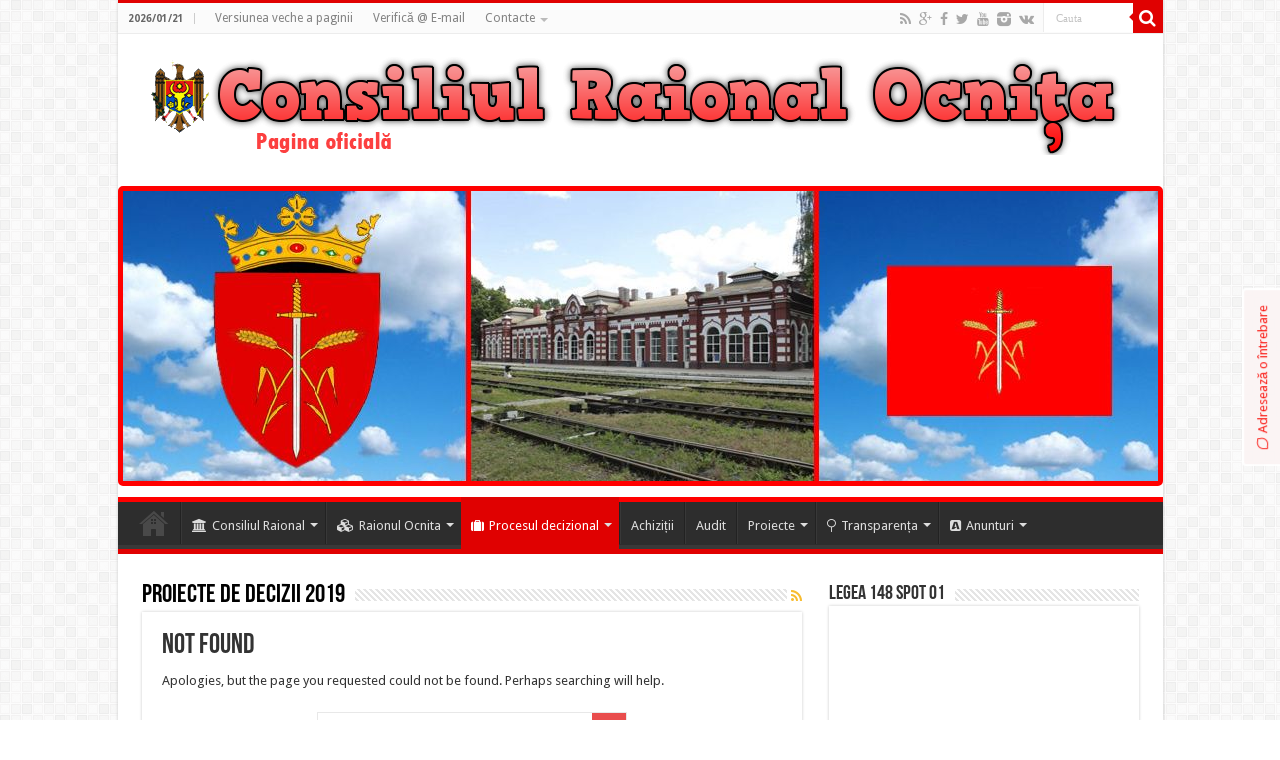

--- FILE ---
content_type: text/html; charset=UTF-8
request_url: https://ocnita.md/category/proiecte-de-decizii-2019/
body_size: 25861
content:
<!DOCTYPE html>
<html lang="ru-RU" prefix="og: http://ogp.me/ns# fb: http://ogp.me/ns/fb#" prefix="og: http://ogp.me/ns#">
<head>
<meta charset="UTF-8" />
<link rel="profile" href="http://gmpg.org/xfn/11" />
<link rel="pingback" href="https://ocnita.md/xmlrpc.php" />
<title>Proiecte de DECIZII 2019 &#8212; Consiliul Raional Ocnita</title>
<meta name='robots' content='max-image-preview:large' />
<link rel='dns-prefetch' href='//www.jotform.com' />
<link rel='dns-prefetch' href='//fonts.googleapis.com' />
<link rel="alternate" type="application/rss+xml" title="Consiliul Raional Ocnita &raquo; Лента" href="https://ocnita.md/feed/" />
<link rel="alternate" type="application/rss+xml" title="Consiliul Raional Ocnita &raquo; Лента комментариев" href="https://ocnita.md/comments/feed/" />
<link rel="alternate" type="application/rss+xml" title="Consiliul Raional Ocnita &raquo; Лента рубрики Proiecte de DECIZII 2019" href="https://ocnita.md/category/proiecte-de-decizii-2019/feed/" />
<script type="text/javascript">
/* <![CDATA[ */
window._wpemojiSettings = {"baseUrl":"https:\/\/s.w.org\/images\/core\/emoji\/14.0.0\/72x72\/","ext":".png","svgUrl":"https:\/\/s.w.org\/images\/core\/emoji\/14.0.0\/svg\/","svgExt":".svg","source":{"concatemoji":"https:\/\/ocnita.md\/wp-includes\/js\/wp-emoji-release.min.js"}};
/*! This file is auto-generated */
!function(i,n){var o,s,e;function c(e){try{var t={supportTests:e,timestamp:(new Date).valueOf()};sessionStorage.setItem(o,JSON.stringify(t))}catch(e){}}function p(e,t,n){e.clearRect(0,0,e.canvas.width,e.canvas.height),e.fillText(t,0,0);var t=new Uint32Array(e.getImageData(0,0,e.canvas.width,e.canvas.height).data),r=(e.clearRect(0,0,e.canvas.width,e.canvas.height),e.fillText(n,0,0),new Uint32Array(e.getImageData(0,0,e.canvas.width,e.canvas.height).data));return t.every(function(e,t){return e===r[t]})}function u(e,t,n){switch(t){case"flag":return n(e,"\ud83c\udff3\ufe0f\u200d\u26a7\ufe0f","\ud83c\udff3\ufe0f\u200b\u26a7\ufe0f")?!1:!n(e,"\ud83c\uddfa\ud83c\uddf3","\ud83c\uddfa\u200b\ud83c\uddf3")&&!n(e,"\ud83c\udff4\udb40\udc67\udb40\udc62\udb40\udc65\udb40\udc6e\udb40\udc67\udb40\udc7f","\ud83c\udff4\u200b\udb40\udc67\u200b\udb40\udc62\u200b\udb40\udc65\u200b\udb40\udc6e\u200b\udb40\udc67\u200b\udb40\udc7f");case"emoji":return!n(e,"\ud83e\udef1\ud83c\udffb\u200d\ud83e\udef2\ud83c\udfff","\ud83e\udef1\ud83c\udffb\u200b\ud83e\udef2\ud83c\udfff")}return!1}function f(e,t,n){var r="undefined"!=typeof WorkerGlobalScope&&self instanceof WorkerGlobalScope?new OffscreenCanvas(300,150):i.createElement("canvas"),a=r.getContext("2d",{willReadFrequently:!0}),o=(a.textBaseline="top",a.font="600 32px Arial",{});return e.forEach(function(e){o[e]=t(a,e,n)}),o}function t(e){var t=i.createElement("script");t.src=e,t.defer=!0,i.head.appendChild(t)}"undefined"!=typeof Promise&&(o="wpEmojiSettingsSupports",s=["flag","emoji"],n.supports={everything:!0,everythingExceptFlag:!0},e=new Promise(function(e){i.addEventListener("DOMContentLoaded",e,{once:!0})}),new Promise(function(t){var n=function(){try{var e=JSON.parse(sessionStorage.getItem(o));if("object"==typeof e&&"number"==typeof e.timestamp&&(new Date).valueOf()<e.timestamp+604800&&"object"==typeof e.supportTests)return e.supportTests}catch(e){}return null}();if(!n){if("undefined"!=typeof Worker&&"undefined"!=typeof OffscreenCanvas&&"undefined"!=typeof URL&&URL.createObjectURL&&"undefined"!=typeof Blob)try{var e="postMessage("+f.toString()+"("+[JSON.stringify(s),u.toString(),p.toString()].join(",")+"));",r=new Blob([e],{type:"text/javascript"}),a=new Worker(URL.createObjectURL(r),{name:"wpTestEmojiSupports"});return void(a.onmessage=function(e){c(n=e.data),a.terminate(),t(n)})}catch(e){}c(n=f(s,u,p))}t(n)}).then(function(e){for(var t in e)n.supports[t]=e[t],n.supports.everything=n.supports.everything&&n.supports[t],"flag"!==t&&(n.supports.everythingExceptFlag=n.supports.everythingExceptFlag&&n.supports[t]);n.supports.everythingExceptFlag=n.supports.everythingExceptFlag&&!n.supports.flag,n.DOMReady=!1,n.readyCallback=function(){n.DOMReady=!0}}).then(function(){return e}).then(function(){var e;n.supports.everything||(n.readyCallback(),(e=n.source||{}).concatemoji?t(e.concatemoji):e.wpemoji&&e.twemoji&&(t(e.twemoji),t(e.wpemoji)))}))}((window,document),window._wpemojiSettings);
/* ]]> */
</script>
<link rel='stylesheet' id='usernoise-button-css' href='https://ocnita.md/wp-content/plugins/usernoise/css/button.css' type='text/css' media='all' />
<link rel='stylesheet' id='usernoise-form-css' href='https://ocnita.md/wp-content/plugins/usernoise/css/form.css' type='text/css' media='all' />
<link rel='stylesheet' id='font-awesome-css' href='https://ocnita.md/wp-content/plugins/usernoise/vendor/font-awesome/css/font-awesome.css' type='text/css' media='all' />
<style id='wp-emoji-styles-inline-css' type='text/css'>

	img.wp-smiley, img.emoji {
		display: inline !important;
		border: none !important;
		box-shadow: none !important;
		height: 1em !important;
		width: 1em !important;
		margin: 0 0.07em !important;
		vertical-align: -0.1em !important;
		background: none !important;
		padding: 0 !important;
	}
</style>
<link rel='stylesheet' id='wp-block-library-css' href='https://ocnita.md/wp-includes/css/dist/block-library/style.min.css' type='text/css' media='all' />
<style id='pdfemb-pdf-embedder-viewer-style-inline-css' type='text/css'>
.wp-block-pdfemb-pdf-embedder-viewer{max-width:none}

</style>
<style id='classic-theme-styles-inline-css' type='text/css'>
/*! This file is auto-generated */
.wp-block-button__link{color:#fff;background-color:#32373c;border-radius:9999px;box-shadow:none;text-decoration:none;padding:calc(.667em + 2px) calc(1.333em + 2px);font-size:1.125em}.wp-block-file__button{background:#32373c;color:#fff;text-decoration:none}
</style>
<style id='global-styles-inline-css' type='text/css'>
body{--wp--preset--color--black: #000000;--wp--preset--color--cyan-bluish-gray: #abb8c3;--wp--preset--color--white: #ffffff;--wp--preset--color--pale-pink: #f78da7;--wp--preset--color--vivid-red: #cf2e2e;--wp--preset--color--luminous-vivid-orange: #ff6900;--wp--preset--color--luminous-vivid-amber: #fcb900;--wp--preset--color--light-green-cyan: #7bdcb5;--wp--preset--color--vivid-green-cyan: #00d084;--wp--preset--color--pale-cyan-blue: #8ed1fc;--wp--preset--color--vivid-cyan-blue: #0693e3;--wp--preset--color--vivid-purple: #9b51e0;--wp--preset--gradient--vivid-cyan-blue-to-vivid-purple: linear-gradient(135deg,rgba(6,147,227,1) 0%,rgb(155,81,224) 100%);--wp--preset--gradient--light-green-cyan-to-vivid-green-cyan: linear-gradient(135deg,rgb(122,220,180) 0%,rgb(0,208,130) 100%);--wp--preset--gradient--luminous-vivid-amber-to-luminous-vivid-orange: linear-gradient(135deg,rgba(252,185,0,1) 0%,rgba(255,105,0,1) 100%);--wp--preset--gradient--luminous-vivid-orange-to-vivid-red: linear-gradient(135deg,rgba(255,105,0,1) 0%,rgb(207,46,46) 100%);--wp--preset--gradient--very-light-gray-to-cyan-bluish-gray: linear-gradient(135deg,rgb(238,238,238) 0%,rgb(169,184,195) 100%);--wp--preset--gradient--cool-to-warm-spectrum: linear-gradient(135deg,rgb(74,234,220) 0%,rgb(151,120,209) 20%,rgb(207,42,186) 40%,rgb(238,44,130) 60%,rgb(251,105,98) 80%,rgb(254,248,76) 100%);--wp--preset--gradient--blush-light-purple: linear-gradient(135deg,rgb(255,206,236) 0%,rgb(152,150,240) 100%);--wp--preset--gradient--blush-bordeaux: linear-gradient(135deg,rgb(254,205,165) 0%,rgb(254,45,45) 50%,rgb(107,0,62) 100%);--wp--preset--gradient--luminous-dusk: linear-gradient(135deg,rgb(255,203,112) 0%,rgb(199,81,192) 50%,rgb(65,88,208) 100%);--wp--preset--gradient--pale-ocean: linear-gradient(135deg,rgb(255,245,203) 0%,rgb(182,227,212) 50%,rgb(51,167,181) 100%);--wp--preset--gradient--electric-grass: linear-gradient(135deg,rgb(202,248,128) 0%,rgb(113,206,126) 100%);--wp--preset--gradient--midnight: linear-gradient(135deg,rgb(2,3,129) 0%,rgb(40,116,252) 100%);--wp--preset--font-size--small: 13px;--wp--preset--font-size--medium: 20px;--wp--preset--font-size--large: 36px;--wp--preset--font-size--x-large: 42px;--wp--preset--spacing--20: 0.44rem;--wp--preset--spacing--30: 0.67rem;--wp--preset--spacing--40: 1rem;--wp--preset--spacing--50: 1.5rem;--wp--preset--spacing--60: 2.25rem;--wp--preset--spacing--70: 3.38rem;--wp--preset--spacing--80: 5.06rem;--wp--preset--shadow--natural: 6px 6px 9px rgba(0, 0, 0, 0.2);--wp--preset--shadow--deep: 12px 12px 50px rgba(0, 0, 0, 0.4);--wp--preset--shadow--sharp: 6px 6px 0px rgba(0, 0, 0, 0.2);--wp--preset--shadow--outlined: 6px 6px 0px -3px rgba(255, 255, 255, 1), 6px 6px rgba(0, 0, 0, 1);--wp--preset--shadow--crisp: 6px 6px 0px rgba(0, 0, 0, 1);}:where(.is-layout-flex){gap: 0.5em;}:where(.is-layout-grid){gap: 0.5em;}body .is-layout-flow > .alignleft{float: left;margin-inline-start: 0;margin-inline-end: 2em;}body .is-layout-flow > .alignright{float: right;margin-inline-start: 2em;margin-inline-end: 0;}body .is-layout-flow > .aligncenter{margin-left: auto !important;margin-right: auto !important;}body .is-layout-constrained > .alignleft{float: left;margin-inline-start: 0;margin-inline-end: 2em;}body .is-layout-constrained > .alignright{float: right;margin-inline-start: 2em;margin-inline-end: 0;}body .is-layout-constrained > .aligncenter{margin-left: auto !important;margin-right: auto !important;}body .is-layout-constrained > :where(:not(.alignleft):not(.alignright):not(.alignfull)){max-width: var(--wp--style--global--content-size);margin-left: auto !important;margin-right: auto !important;}body .is-layout-constrained > .alignwide{max-width: var(--wp--style--global--wide-size);}body .is-layout-flex{display: flex;}body .is-layout-flex{flex-wrap: wrap;align-items: center;}body .is-layout-flex > *{margin: 0;}body .is-layout-grid{display: grid;}body .is-layout-grid > *{margin: 0;}:where(.wp-block-columns.is-layout-flex){gap: 2em;}:where(.wp-block-columns.is-layout-grid){gap: 2em;}:where(.wp-block-post-template.is-layout-flex){gap: 1.25em;}:where(.wp-block-post-template.is-layout-grid){gap: 1.25em;}.has-black-color{color: var(--wp--preset--color--black) !important;}.has-cyan-bluish-gray-color{color: var(--wp--preset--color--cyan-bluish-gray) !important;}.has-white-color{color: var(--wp--preset--color--white) !important;}.has-pale-pink-color{color: var(--wp--preset--color--pale-pink) !important;}.has-vivid-red-color{color: var(--wp--preset--color--vivid-red) !important;}.has-luminous-vivid-orange-color{color: var(--wp--preset--color--luminous-vivid-orange) !important;}.has-luminous-vivid-amber-color{color: var(--wp--preset--color--luminous-vivid-amber) !important;}.has-light-green-cyan-color{color: var(--wp--preset--color--light-green-cyan) !important;}.has-vivid-green-cyan-color{color: var(--wp--preset--color--vivid-green-cyan) !important;}.has-pale-cyan-blue-color{color: var(--wp--preset--color--pale-cyan-blue) !important;}.has-vivid-cyan-blue-color{color: var(--wp--preset--color--vivid-cyan-blue) !important;}.has-vivid-purple-color{color: var(--wp--preset--color--vivid-purple) !important;}.has-black-background-color{background-color: var(--wp--preset--color--black) !important;}.has-cyan-bluish-gray-background-color{background-color: var(--wp--preset--color--cyan-bluish-gray) !important;}.has-white-background-color{background-color: var(--wp--preset--color--white) !important;}.has-pale-pink-background-color{background-color: var(--wp--preset--color--pale-pink) !important;}.has-vivid-red-background-color{background-color: var(--wp--preset--color--vivid-red) !important;}.has-luminous-vivid-orange-background-color{background-color: var(--wp--preset--color--luminous-vivid-orange) !important;}.has-luminous-vivid-amber-background-color{background-color: var(--wp--preset--color--luminous-vivid-amber) !important;}.has-light-green-cyan-background-color{background-color: var(--wp--preset--color--light-green-cyan) !important;}.has-vivid-green-cyan-background-color{background-color: var(--wp--preset--color--vivid-green-cyan) !important;}.has-pale-cyan-blue-background-color{background-color: var(--wp--preset--color--pale-cyan-blue) !important;}.has-vivid-cyan-blue-background-color{background-color: var(--wp--preset--color--vivid-cyan-blue) !important;}.has-vivid-purple-background-color{background-color: var(--wp--preset--color--vivid-purple) !important;}.has-black-border-color{border-color: var(--wp--preset--color--black) !important;}.has-cyan-bluish-gray-border-color{border-color: var(--wp--preset--color--cyan-bluish-gray) !important;}.has-white-border-color{border-color: var(--wp--preset--color--white) !important;}.has-pale-pink-border-color{border-color: var(--wp--preset--color--pale-pink) !important;}.has-vivid-red-border-color{border-color: var(--wp--preset--color--vivid-red) !important;}.has-luminous-vivid-orange-border-color{border-color: var(--wp--preset--color--luminous-vivid-orange) !important;}.has-luminous-vivid-amber-border-color{border-color: var(--wp--preset--color--luminous-vivid-amber) !important;}.has-light-green-cyan-border-color{border-color: var(--wp--preset--color--light-green-cyan) !important;}.has-vivid-green-cyan-border-color{border-color: var(--wp--preset--color--vivid-green-cyan) !important;}.has-pale-cyan-blue-border-color{border-color: var(--wp--preset--color--pale-cyan-blue) !important;}.has-vivid-cyan-blue-border-color{border-color: var(--wp--preset--color--vivid-cyan-blue) !important;}.has-vivid-purple-border-color{border-color: var(--wp--preset--color--vivid-purple) !important;}.has-vivid-cyan-blue-to-vivid-purple-gradient-background{background: var(--wp--preset--gradient--vivid-cyan-blue-to-vivid-purple) !important;}.has-light-green-cyan-to-vivid-green-cyan-gradient-background{background: var(--wp--preset--gradient--light-green-cyan-to-vivid-green-cyan) !important;}.has-luminous-vivid-amber-to-luminous-vivid-orange-gradient-background{background: var(--wp--preset--gradient--luminous-vivid-amber-to-luminous-vivid-orange) !important;}.has-luminous-vivid-orange-to-vivid-red-gradient-background{background: var(--wp--preset--gradient--luminous-vivid-orange-to-vivid-red) !important;}.has-very-light-gray-to-cyan-bluish-gray-gradient-background{background: var(--wp--preset--gradient--very-light-gray-to-cyan-bluish-gray) !important;}.has-cool-to-warm-spectrum-gradient-background{background: var(--wp--preset--gradient--cool-to-warm-spectrum) !important;}.has-blush-light-purple-gradient-background{background: var(--wp--preset--gradient--blush-light-purple) !important;}.has-blush-bordeaux-gradient-background{background: var(--wp--preset--gradient--blush-bordeaux) !important;}.has-luminous-dusk-gradient-background{background: var(--wp--preset--gradient--luminous-dusk) !important;}.has-pale-ocean-gradient-background{background: var(--wp--preset--gradient--pale-ocean) !important;}.has-electric-grass-gradient-background{background: var(--wp--preset--gradient--electric-grass) !important;}.has-midnight-gradient-background{background: var(--wp--preset--gradient--midnight) !important;}.has-small-font-size{font-size: var(--wp--preset--font-size--small) !important;}.has-medium-font-size{font-size: var(--wp--preset--font-size--medium) !important;}.has-large-font-size{font-size: var(--wp--preset--font-size--large) !important;}.has-x-large-font-size{font-size: var(--wp--preset--font-size--x-large) !important;}
.wp-block-navigation a:where(:not(.wp-element-button)){color: inherit;}
:where(.wp-block-post-template.is-layout-flex){gap: 1.25em;}:where(.wp-block-post-template.is-layout-grid){gap: 1.25em;}
:where(.wp-block-columns.is-layout-flex){gap: 2em;}:where(.wp-block-columns.is-layout-grid){gap: 2em;}
.wp-block-pullquote{font-size: 1.5em;line-height: 1.6;}
</style>
<link rel='stylesheet' id='contact-form-7-css' href='https://ocnita.md/wp-content/plugins/contact-form-7/includes/css/styles.css' type='text/css' media='all' />
<link rel='stylesheet' id='tie-style-css' href='https://ocnita.md/wp-content/themes/sahifa5/style.css' type='text/css' media='all' />
<link rel='stylesheet' id='tie-ilightbox-skin-css' href='https://ocnita.md/wp-content/themes/sahifa5/css/ilightbox/light-skin/skin.css' type='text/css' media='all' />
<link rel='stylesheet' id='Droid+Sans-css' href='https://fonts.googleapis.com/css?family=Droid+Sans%3Aregular%2C700' type='text/css' media='all' />
<script type="text/javascript" src="https://ocnita.md/wp-includes/js/jquery/jquery.min.js" id="jquery-core-js"></script>
<script type="text/javascript" src="https://ocnita.md/wp-includes/js/jquery/jquery-migrate.min.js" id="jquery-migrate-js"></script>
<script type="text/javascript" id="usernoise-js-extra">
/* <![CDATA[ */
var usernoiseButton = {"text":"<i class='icon-lemon'><\/i>Adreseaz\u0103 o \u00eentrebare","style":"background-color: #FBF4F4; color: #FA0B05","class":"un-right un-has-border","windowUrl":"\/wp-admin\/admin-ajax.php?action=un_load_window","showButton":"1","disableOnMobiles":null};
/* ]]> */
</script>
<script type="text/javascript" src="https://ocnita.md/wp-content/plugins/usernoise/js/usernoise.js" id="usernoise-js"></script>
<script type="text/javascript" src="https://ocnita.md/wp-content/plugins/usernoise/js/button.js" id="usernoise-button-js"></script>
<script type="text/javascript" src="https://ocnita.md/wp-includes/js/jquery/ui/core.min.js" id="jquery-ui-core-js"></script>
<script type="text/javascript" src="https://ocnita.md/wp-includes/js/jquery/ui/mouse.min.js" id="jquery-ui-mouse-js"></script>
<script type="text/javascript" src="https://ocnita.md/wp-includes/js/jquery/ui/draggable.min.js" id="jquery-ui-draggable-js"></script>
<script type="text/javascript" src="https://www.jotform.com/static/feedbackWP.js" id="jotform-feedback-button-js"></script>
<script type="text/javascript" src="https://ocnita.md/wp-content/plugins/vslider/js/vslider.js" id="vslider-js"></script>
<link rel="https://api.w.org/" href="https://ocnita.md/wp-json/" /><link rel="alternate" type="application/json" href="https://ocnita.md/wp-json/wp/v2/categories/53" /><link rel="EditURI" type="application/rsd+xml" title="RSD" href="https://ocnita.md/xmlrpc.php?rsd" />
<meta name="generator" content="WordPress 6.4.7" />
<link rel="shortcut icon" href="http://ocnita.md/wp-content/uploads/2015/09/Без-имени-12.png" title="Favicon" />	
<!--[if IE]>
<script type="text/javascript">jQuery(document).ready(function (){ jQuery(".menu-item").has("ul").children("a").attr("aria-haspopup", "true");});</script>
<![endif]-->	
<!--[if lt IE 9]>
<script src="https://ocnita.md/wp-content/themes/sahifa5/js/html5.js"></script>
<script src="https://ocnita.md/wp-content/themes/sahifa5/js/selectivizr-min.js"></script>
<![endif]-->
<!--[if IE 9]>
<link rel="stylesheet" type="text/css" media="all" href="https://ocnita.md/wp-content/themes/sahifa5/css/ie9.css" />
<![endif]-->
<!--[if IE 8]>
<link rel="stylesheet" type="text/css" media="all" href="https://ocnita.md/wp-content/themes/sahifa5/css/ie8.css" />
<![endif]-->
<!--[if IE 7]>
<link rel="stylesheet" type="text/css" media="all" href="https://ocnita.md/wp-content/themes/sahifa5/css/ie7.css" />
<![endif]-->


<meta name="viewport" content="width=device-width, initial-scale=1.0" />



<style type="text/css" media="screen"> 

::-webkit-scrollbar {
	width: 8px;
	height:8px;
}

#main-nav,
.cat-box-content,
#sidebar .widget-container,
.post-listing,
#commentform {
	border-bottom-color: #e00101;
}
	
.search-block .search-button,
#topcontrol,
#main-nav ul li.current-menu-item a,
#main-nav ul li.current-menu-item a:hover,
#main-nav ul li.current_page_parent a,
#main-nav ul li.current_page_parent a:hover,
#main-nav ul li.current-menu-parent a,
#main-nav ul li.current-menu-parent a:hover,
#main-nav ul li.current-page-ancestor a,
#main-nav ul li.current-page-ancestor a:hover,
.pagination span.current,
.share-post span.share-text,
.flex-control-paging li a.flex-active,
.ei-slider-thumbs li.ei-slider-element,
.review-percentage .review-item span span,
.review-final-score,
.button,
a.button,
a.more-link,
#main-content input[type="submit"],
.form-submit #submit,
#login-form .login-button,
.widget-feedburner .feedburner-subscribe,
input[type="submit"],
#buddypress button,
#buddypress a.button,
#buddypress input[type=submit],
#buddypress input[type=reset],
#buddypress ul.button-nav li a,
#buddypress div.generic-button a,
#buddypress .comment-reply-link,
#buddypress div.item-list-tabs ul li a span,
#buddypress div.item-list-tabs ul li.selected a,
#buddypress div.item-list-tabs ul li.current a,
#buddypress #members-directory-form div.item-list-tabs ul li.selected span,
#members-list-options a.selected,
#groups-list-options a.selected,
body.dark-skin #buddypress div.item-list-tabs ul li a span,
body.dark-skin #buddypress div.item-list-tabs ul li.selected a,
body.dark-skin #buddypress div.item-list-tabs ul li.current a,
body.dark-skin #members-list-options a.selected,
body.dark-skin #groups-list-options a.selected,
.search-block-large .search-button,
#featured-posts .flex-next:hover,
#featured-posts .flex-prev:hover,
a.tie-cart span.shooping-count,
.woocommerce span.onsale,
.woocommerce-page span.onsale ,
.woocommerce .widget_price_filter .ui-slider .ui-slider-handle,
.woocommerce-page .widget_price_filter .ui-slider .ui-slider-handle,
#check-also-close,
a.post-slideshow-next,
a.post-slideshow-prev,
.widget_price_filter .ui-slider .ui-slider-handle,
.quantity .minus:hover,
.quantity .plus:hover,
.mejs-container .mejs-controls .mejs-time-rail .mejs-time-current,
#reading-position-indicator  {
	background-color:#e00101;
}

::-webkit-scrollbar-thumb{
	background-color:#e00101 !important;
}
	
#theme-footer,
#theme-header,
.top-nav ul li.current-menu-item:before,
#main-nav .menu-sub-content ,
#main-nav ul ul,
#check-also-box { 
	border-top-color: #e00101;
}
	
.search-block:after {
	border-right-color:#e00101;
}

body.rtl .search-block:after {
	border-left-color:#e00101;
}

#main-nav ul > li.menu-item-has-children:hover > a:after,
#main-nav ul > li.mega-menu:hover > a:after {
	border-color:transparent transparent #e00101;
}
	
.widget.timeline-posts li a:hover,
.widget.timeline-posts li a:hover span.tie-date {
	color: #e00101;
}

.widget.timeline-posts li a:hover span.tie-date:before {
	background: #e00101;
	border-color: #e00101;
}

#order_review,
#order_review_heading {
	border-color: #e00101;
}


a {
	color: #2b14db;
}
		
a:hover {
	color: #850785;
}
		
</style> 

		<script type="text/javascript">
			/* <![CDATA[ */
				var sf_position = '0';
				var sf_templates = "<a href=\"{search_url_escaped}\">Vezi toate rezultatele<\/a>";
				var sf_input = '.search-live';
				jQuery(document).ready(function(){
					jQuery(sf_input).ajaxyLiveSearch({"expand":false,"searchUrl":"https:\/\/ocnita.md\/?s=%s","text":"Search","delay":500,"iwidth":180,"width":315,"ajaxUrl":"https:\/\/ocnita.md\/wp-admin\/admin-ajax.php","rtl":0});
					jQuery(".live-search_ajaxy-selective-input").keyup(function() {
						var width = jQuery(this).val().length * 8;
						if(width < 50) {
							width = 50;
						}
						jQuery(this).width(width);
					});
					jQuery(".live-search_ajaxy-selective-search").click(function() {
						jQuery(this).find(".live-search_ajaxy-selective-input").focus();
					});
					jQuery(".live-search_ajaxy-selective-close").click(function() {
						jQuery(this).parent().remove();
					});
				});
			/* ]]> */
		</script>
		
<!-- START - Open Graph and Twitter Card Tags 3.3.7 -->
 <!-- Facebook Open Graph -->
  <meta property="og:locale" content="ru_RU"/>
  <meta property="og:site_name" content="Consiliul Raional Ocnita"/>
  <meta property="og:title" content="Proiecte de DECIZII 2019"/>
  <meta property="og:url" content="https://ocnita.md/category/proiecte-de-decizii-2019/"/>
  <meta property="og:type" content="article"/>
  <meta property="og:description" content="pagina oficiala"/>
 <!-- Google+ / Schema.org -->
  <meta itemprop="name" content="Proiecte de DECIZII 2019"/>
  <meta itemprop="headline" content="Proiecte de DECIZII 2019"/>
  <meta itemprop="description" content="pagina oficiala"/>
  <!--<meta itemprop="publisher" content="Consiliul Raional Ocnita"/>--> <!-- To solve: The attribute publisher.itemtype has an invalid value -->
 <!-- Twitter Cards -->
  <meta name="twitter:title" content="Proiecte de DECIZII 2019"/>
  <meta name="twitter:url" content="https://ocnita.md/category/proiecte-de-decizii-2019/"/>
  <meta name="twitter:description" content="pagina oficiala"/>
  <meta name="twitter:card" content="summary_large_image"/>
 <!-- SEO -->
 <!-- Misc. tags -->
 <!-- is_category -->
<!-- END - Open Graph and Twitter Card Tags 3.3.7 -->
	
</head>
<body id="top" class="archive category category-proiecte-de-decizii-2019 category-53 lazy-enabled">

<div class="wrapper-outer">

	<div class="background-cover"></div>

	<aside id="slide-out">
	
			<div class="search-mobile">
			<form method="get" id="searchform-mobile" action="https://ocnita.md/">
				<button class="search-button" type="submit" value="Cauta"><i class="fa fa-search"></i></button>	
				<input type="text" id="s-mobile" name="s" value="Cauta" onfocus="if (this.value == 'Cauta') {this.value = '';}" onblur="if (this.value == '') {this.value = 'Cauta';}"  />
			</form>
		</div><!-- .search-mobile /-->
		
			<div class="social-icons">
		<a class="ttip-none" title="Rss" href="https://ocnita.md/feed/" target="_blank"><i class="fa fa-rss"></i></a><a class="ttip-none" title="Google+" href="https://plus.google.com/" target="_blank"><i class="fa fa-google-plus"></i></a><a class="ttip-none" title="Facebook" href="https://www.facebook.com/" target="_blank"><i class="fa fa-facebook"></i></a><a class="ttip-none" title="Twitter" href="https://twitter.com/" target="_blank"><i class="fa fa-twitter"></i></a><a class="ttip-none" title="Youtube" href="https://youtube.com/" target="_blank"><i class="fa fa-youtube"></i></a><a class="ttip-none" title="instagram" href="http://instagram.com/" target="_blank"><i class="tieicon-instagram"></i></a><a class="ttip-none" title="vk.com" href="http://vk.com/" target="_blank"><i class="fa fa-vk"></i></a>		
			</div>

		
		<div id="mobile-menu" ></div>
	</aside><!-- #slide-out /-->

		<div id="wrapper" class="boxed-all">
		<div class="inner-wrapper">

		<header id="theme-header" class="theme-header full-logo center-logo">

						<div id="top-nav" class="top-nav">
				<div class="container">

							<span class="today-date">2026/01/21</span>					
				<div class="top-menu"><ul id="menu-top" class="menu"><li id="menu-item-835" class="menu-item menu-item-type-custom menu-item-object-custom menu-item-835"><a href="http://old.ocnita.md">Versiunea veche a paginii</a></li>
<li id="menu-item-627" class="menu-item menu-item-type-custom menu-item-object-custom menu-item-627"><a href="http://ocnita.md/webmail">Verifică @ E-mail</a></li>
<li id="menu-item-634" class="menu-item menu-item-type-custom menu-item-object-custom menu-item-has-children menu-item-634"><a href="http://ocnita.md/?p=784">Contacte</a>
<ul class="sub-menu">
	<li id="menu-item-3226" class="menu-item menu-item-type-custom menu-item-object-custom menu-item-3226"><a href="https://ocnita.md/contacte/?preview_id=784&#038;preview_nonce=d150b0a303&#038;preview=true">Contacte</a></li>
	<li id="menu-item-786" class="menu-item menu-item-type-custom menu-item-object-custom menu-item-786"><a href="http://2.ocnita.md">Adresati o intrebare Presedintelui</a></li>
</ul>
</li>
</ul></div>
						<div class="search-block">
						<form method="get" id="searchform-header" action="https://ocnita.md/">
							<button class="search-button" type="submit" value="Cauta"><i class="fa fa-search"></i></button>	
							<input class="search-live" type="text" id="s-header" name="s" value="Cauta" onfocus="if (this.value == 'Cauta') {this.value = '';}" onblur="if (this.value == '') {this.value = 'Cauta';}"  />
						</form>
					</div><!-- .search-block /-->
			<div class="social-icons">
		<a class="ttip-none" title="Rss" href="https://ocnita.md/feed/" target="_blank"><i class="fa fa-rss"></i></a><a class="ttip-none" title="Google+" href="https://plus.google.com/" target="_blank"><i class="fa fa-google-plus"></i></a><a class="ttip-none" title="Facebook" href="https://www.facebook.com/" target="_blank"><i class="fa fa-facebook"></i></a><a class="ttip-none" title="Twitter" href="https://twitter.com/" target="_blank"><i class="fa fa-twitter"></i></a><a class="ttip-none" title="Youtube" href="https://youtube.com/" target="_blank"><i class="fa fa-youtube"></i></a><a class="ttip-none" title="instagram" href="http://instagram.com/" target="_blank"><i class="tieicon-instagram"></i></a><a class="ttip-none" title="vk.com" href="http://vk.com/" target="_blank"><i class="fa fa-vk"></i></a>		
			</div>

		
	
				</div><!-- .container /-->
			</div><!-- .top-menu /-->
			
		<div class="header-content">
<div class="banner"><div>
 <strong><!-- Start vSlider options -->
<script type="text/javascript">
var $jq = jQuery.noConflict(); $jq(document).ready(function() { 
    $jq('#logocr').coinslider({ width: 1045,     height: 100, spw: 0, sph: 0, delay: 3000, sDelay: 30, opacity: 0.7, titleSpeed: 1500, effect: '', navigation: true, links : true, stickynav: false, hoverPause: true }); }); 
    </script>
<!-- Begin vSlider options -->
<style type="text/css" media="screen">
#logocrcontainer {
    margin: 10px 10px 10px 10px;
    float:none;
    }
#logocr { 
    width: 1045px; 
    height: 100px;
    overflow: hidden; 
    position: relative; 
    }
    

    #logocr a, #logocr a img {
        border: none !important; 
        text-decoration: none !important; 
        outline: none !important;
        } 
        
    #logocr h4 {
        color: #FFFFFF !important;
        margin: 0px !important;padding: 0px !important;
        font-family: Arial, Helvetica, sans-serif !important;
        font-size: 16px !important;}
        
    #logocr .cs-title {
        background: #222222;
        color: #FFFFFF  !important;
        font-family: Arial, Helvetica, sans-serif !important;
        font-size: 12px !important;
        letter-spacing: normal !important;line-height: normal !important;}
        
    #logocr .cs-title{ position:absolute;
    width: 1035px; padding: 10px;        }
    #cs-buttons-logocr { display: none; }    #logocrcontainer .cs-buttons {clear:both; font-size: 0px; margin: 10px 0 10px 100px; float: left; }
       #cs-button-logocr{ z-index:999;outline:none;}
                #logocrcontainer .cs-buttons { font-size: 0px; padding: 10px; float: left; outline: none !important;}
           #logocrcontainer .cs-buttons a { margin-left: 5px; height: 15px; width: 15px; float: left; 
                            background: url('https://ocnita.md/wp-content/plugins/vslider/images/default_style.png') no-repeat;background-position:top;
                                                text-indent: -1000px;
                                                outline: none !important;
                             }
             #logocrcontainer .cs-buttons a:hover  { background: url('https://ocnita.md/wp-content/plugins/vslider/images/default_style.png') no-repeat;background-position: bottom;top:15px;outline: none !important;}
            #logocrcontainer  a.cs-active { background: url('https://ocnita.md/wp-content/plugins/vslider/images/default_style.png') no-repeat;background-position:bottom;outline: none !important;}          
                                
        
                 #logocr  .cs-prev,#logocr  .cs-next { outline:none; }
                #logocr  .cs-prev,#logocr .cs-next {font-weight: bold;background: #222222 !important;font-size: 28px !important;font-family: "Courier New", Courier, monospace;color: #FFFFFF 
!important;padding: 0px 10px !important;-moz-border-radius: 5px;-khtml-border-radius: 5px;-webkit-border-radius: 5px;}
         
       #logocr,#logocr img {
        border:0px solid #FFFFFF; 
        border-radius:0px;
        -moz-border-radius:0px;
        -webkit-border-radius:0px;
        }
</style>
<!-- End vSlider options -->
    <div id="logocrcontainer">
    <div id="logocr">       <a href="" style="background:#fff;" target="">
              <img src="https://ocnita.md/wp-content/plugins/vslider/timthumb.php?src=http%3A%2F%2Focnita.md%2Fwp-content%2Fuploads%2F2015%2F09%2Flogocr.png&amp;w=1045&amp;h=100&amp;zc=1&amp;q=80" style="width:1045px;height:100px;" alt="" />
                </a>
    </div></div></strong>
 </div>
 </div>	
<div class="banner"><div>
 <strong><!-- Start vSlider options -->
<script type="text/javascript">
var $jq = jQuery.noConflict(); $jq(document).ready(function() { 
    $jq('#htadercr').coinslider({ width: 1045,     height: 300, spw: 7, sph: 5, delay: 3000, sDelay: 30, opacity: 0.7, titleSpeed: 1500, effect: '', navigation: true, links : true, stickynav: false, hoverPause: true }); }); 
    </script>
<!-- Begin vSlider options -->
<style type="text/css" media="screen">
#htadercrcontainer {
    margin: 10px 10px 10px 10px;
    float:none;
    }
#htadercr { 
    width: 1045px; 
    height: 300px;
    overflow: hidden; 
    position: relative; 
    }
    

    #htadercr a, #htadercr a img {
        border: none !important; 
        text-decoration: none !important; 
        outline: none !important;
        } 
        
    #htadercr h4 {
        color: #FFFFFF !important;
        margin: 0px !important;padding: 0px !important;
        font-family: Arial, Helvetica, sans-serif !important;
        font-size: 16px !important;}
        
    #htadercr .cs-title {
        background: #222222;
        color: #FFFFFF  !important;
        font-family: Arial, Helvetica, sans-serif !important;
        font-size: 12px !important;
        letter-spacing: normal !important;line-height: normal !important;}
        
    #htadercr .cs-title{ position:absolute;
    width: 1030px; padding: 10px;        }
    #cs-buttons-htadercr { display: none; }    #htadercrcontainer .cs-buttons {clear:both; font-size: 0px; margin: 10px 0 10px 100px; float: left; }
       #cs-button-htadercr{ z-index:999;outline:none;}
                #htadercrcontainer .cs-buttons { font-size: 0px; padding: 10px; float: left; outline: none !important;}
           #htadercrcontainer .cs-buttons a { margin-left: 5px; height: 15px; width: 15px; float: left; 
                            background: url('https://ocnita.md/wp-content/plugins/vslider/images/default_style.png') no-repeat;background-position:top;
                                                text-indent: -1000px;
                                                outline: none !important;
                             }
             #htadercrcontainer .cs-buttons a:hover  { background: url('https://ocnita.md/wp-content/plugins/vslider/images/default_style.png') no-repeat;background-position: bottom;top:15px;outline: none !important;}
            #htadercrcontainer  a.cs-active { background: url('https://ocnita.md/wp-content/plugins/vslider/images/default_style.png') no-repeat;background-position:bottom;outline: none !important;}          
                                
        
                 #htadercr  .cs-prev,#htadercr  .cs-next { outline:none; }
                #htadercr  .cs-prev,#htadercr .cs-next {font-weight: bold;background: #222222 !important;font-size: 28px !important;font-family: "Courier New", Courier, monospace;color: #FFFFFF 
!important;padding: 0px 10px !important;-moz-border-radius: 5px;-khtml-border-radius: 5px;-webkit-border-radius: 5px;}
         
       #htadercr,#htadercr img {
        border:5px solid #ff0000; 
        border-radius:5px;
        -moz-border-radius:5px;
        -webkit-border-radius:5px;
        }
</style>
<!-- End vSlider options -->
    <div id="htadercrcontainer">
    <div id="htadercr">       <a href="" style="background:#fff;" target="">
              <img src="https://ocnita.md/wp-content/plugins/vslider/timthumb.php?src=http%3A%2F%2Focnita.md%2Fwp-content%2Fuploads%2F2015%2F09%2Fslide3.jpg&amp;w=1045&amp;h=300&amp;zc=1&amp;q=80" style="width:1045px;height:300px;" alt="" />
                </a>
           <a href="" style="background:#fff;" target="">
              <img src="https://ocnita.md/wp-content/plugins/vslider/timthumb.php?src=http%3A%2F%2Focnita.md%2Fwp-content%2Fuploads%2F2015%2F09%2Fslide2.jpg&amp;w=1045&amp;h=300&amp;zc=1&amp;q=80" style="width:1045px;height:300px;" alt="" />
                </a>
           <a href="" style="background:#fff;" target="">
              <img src="https://ocnita.md/wp-content/plugins/vslider/timthumb.php?src=http%3A%2F%2Focnita.md%2Fwp-content%2Fuploads%2F2015%2F09%2Fslide1.jpg&amp;w=1045&amp;h=300&amp;zc=1&amp;q=80" style="width:1045px;height:300px;" alt="" />
                </a>
           <a href="" style="background:#fff;" target="">
              <img src="https://ocnita.md/wp-content/plugins/vslider/timthumb.php?src=http%3A%2F%2Focnita.md%2Fwp-content%2Fuploads%2F2015%2F09%2Fslide4.jpg&amp;w=1045&amp;h=300&amp;zc=1&amp;q=80" style="width:1045px;height:300px;" alt="" />
                </a>
           <a href="" style="background:#fff;" target="">
              <img src="https://ocnita.md/wp-content/plugins/vslider/timthumb.php?src=http%3A%2F%2Focnita.md%2Fwp-content%2Fuploads%2F2015%2F10%2Fslide5.jpg&amp;w=1045&amp;h=300&amp;zc=1&amp;q=80" style="width:1045px;height:300px;" alt="" />
                </a>
           <a href="" style="background:#fff;" target="">
              <img src="https://ocnita.md/wp-content/plugins/vslider/timthumb.php?src=http%3A%2F%2Focnita.md%2Fwp-content%2Fuploads%2F2015%2F10%2Fslide6.jpg&amp;w=1045&amp;h=300&amp;zc=1&amp;q=80" style="width:1045px;height:300px;" alt="" />
                </a>
           <a href="" style="background:#fff;" target="">
              <img src="https://ocnita.md/wp-content/plugins/vslider/timthumb.php?src=http%3A%2F%2Focnita.md%2Fwp-content%2Fuploads%2F2015%2F10%2Fslide7.jpg&amp;w=1045&amp;h=300&amp;zc=1&amp;q=80" style="width:1045px;height:300px;" alt="" />
                </a>
           <a href="" style="background:#fff;" target="">
              <img src="https://ocnita.md/wp-content/plugins/vslider/timthumb.php?src=http%3A%2F%2Focnita.md%2Fwp-content%2Fuploads%2F2015%2F10%2Fslide8.jpg&amp;w=1045&amp;h=300&amp;zc=1&amp;q=80" style="width:1045px;height:300px;" alt="" />
                </a>
    </div></div></strong>
 </div>
 </div>		
					<a id="slide-out-open" class="slide-out-open" href="#"><span></span></a>
				
			<div class="logo" style=" margin-top:15px; margin-bottom:15px;">
			<h2>								<a title="Consiliul Raional Ocnita" href="https://ocnita.md/">
					<img src="http://ocnita.md/wp-content/uploads/2015/09/linie.jpg" alt="Consiliul Raional Ocnita"  /><strong>Consiliul Raional Ocnita pagina oficiala</strong>
				</a>
			</h2>			</div><!-- .logo /-->
						<div class="clear"></div>
			
		</div>	
													<nav id="main-nav" class="fixed-enabled">
				<div class="container">
				
				
					<div class="main-menu"><ul id="menu-main-menu" class="menu"><li id="menu-item-635" class="menu-item menu-item-type-custom menu-item-object-custom menu-item-home menu-item-635"><a href="http://ocnita.md">Home</a></li>
<li id="menu-item-691" class="menu-item menu-item-type-custom menu-item-object-custom menu-item-has-children menu-item-691"><a href="http://2.ocnita.md"><i class="fa fa-university"></i>Consiliul Raional</a>
<ul class="sub-menu menu-sub-content">
	<li id="menu-item-810" class="menu-item menu-item-type-custom menu-item-object-custom menu-item-has-children menu-item-810"><a href="http://#">Conducerea raionului</a>
	<ul class="sub-menu menu-sub-content">
		<li id="menu-item-809" class="menu-item menu-item-type-post_type menu-item-object-page menu-item-809"><a href="https://ocnita.md/presedintele-raionului/">Preşedintele raionului- Plopa Iurie</a></li>
		<li id="menu-item-808" class="menu-item menu-item-type-post_type menu-item-object-page menu-item-808"><a href="https://ocnita.md/vice-zaharco-ivan/">Vice- Zaharco Ivan</a></li>
		<li id="menu-item-806" class="menu-item menu-item-type-post_type menu-item-object-page menu-item-806"><a href="https://ocnita.md/vice-dmitrii-costioglo/">Vice-  Șipcalov Eugen</a></li>
	</ul>
</li>
	<li id="menu-item-788" class="menu-item menu-item-type-custom menu-item-object-custom menu-item-788"><a href="http://ocnita.md/?p=772">Aparatul presedintelui</a></li>
	<li id="menu-item-692" class="menu-item menu-item-type-custom menu-item-object-custom menu-item-has-children menu-item-692"><a href="http://2.ocnita.md"><i class="fa fa-cogs"></i>Subdiviziunile CR</a>
	<ul class="sub-menu menu-sub-content">
		<li id="menu-item-856" class="menu-item menu-item-type-custom menu-item-object-custom menu-item-856"><a href="http://ocnita.md/?p=1062">DIRECŢIA ÎNVĂŢĂMÎNT</a></li>
		<li id="menu-item-854" class="menu-item menu-item-type-post_type menu-item-object-page menu-item-854"><a href="https://ocnita.md/directia-economie/">Direcției,de dezvoltare a sectorului agrar, economic, funciar</a></li>
		<li id="menu-item-861" class="menu-item menu-item-type-post_type menu-item-object-page menu-item-861"><a href="https://ocnita.md/directia-finante/">DIRECŢIA FINANŢE</a></li>
		<li id="menu-item-881" class="menu-item menu-item-type-post_type menu-item-object-page menu-item-881"><a href="https://ocnita.md/directia-cultura/">SECȚIA CULTURĂ</a></li>
	</ul>
</li>
	<li id="menu-item-915" class="menu-item menu-item-type-post_type menu-item-object-page menu-item-915"><a href="https://ocnita.md/secretar-al-cr-ocnita-alexei-galusca/">Secretar al CR Ocnița — Alexei GALUŞCA</a></li>
	<li id="menu-item-822" class="menu-item menu-item-type-post_type menu-item-object-page menu-item-822"><a href="https://ocnita.md/819-2/">Regulamentul CR</a></li>
	<li id="menu-item-826" class="menu-item menu-item-type-post_type menu-item-object-page menu-item-826"><a href="https://ocnita.md/lista-consilierilor/">LISTA  consilierilor</a></li>
	<li id="menu-item-793" class="menu-item menu-item-type-custom menu-item-object-custom menu-item-793"><a href="http://ocnita.md/?p=789">Comisiile consultative</a></li>
</ul>
</li>
<li id="menu-item-690" class="menu-item menu-item-type-custom menu-item-object-custom menu-item-has-children menu-item-690"><a href="http://2.ocnita.md"><i class="fa fa-cubes"></i>Raionul Ocnita</a>
<ul class="sub-menu menu-sub-content">
	<li id="menu-item-6536" class="menu-item menu-item-type-taxonomy menu-item-object-category menu-item-6536"><a href="https://ocnita.md/category/infrastructura-constructii/">Infrastructura , construcții</a></li>
	<li id="menu-item-765" class="menu-item menu-item-type-custom menu-item-object-custom menu-item-765"><a href="http://ocnita.md/pasaportul-raionului/"><i class="fa fa-stack-exchange"></i>Pasaportul raionului</a></li>
	<li id="menu-item-766" class="menu-item menu-item-type-custom menu-item-object-custom menu-item-766"><a href="http://ocnita.md/potentialul-turistic/"><i class="fa fa-globe"></i>Potentialul turistic</a></li>
</ul>
</li>
<li id="menu-item-693" class="menu-item menu-item-type-custom menu-item-object-custom current-menu-ancestor current-menu-parent menu-item-has-children menu-item-693"><a href="http://2.ocnita.md"><i class="fa fa-suitcase"></i>Procesul decizional</a>
<ul class="sub-menu menu-sub-content">
	<li id="menu-item-7268" class="menu-item menu-item-type-post_type menu-item-object-page menu-item-7268"><a href="https://ocnita.md/decizii-2025/">Decizii 2025</a></li>
	<li id="menu-item-6417" class="menu-item menu-item-type-custom menu-item-object-custom menu-item-6417"><a href="https://ocnita.md/decizii-2024/">Decizii 2024</a></li>
	<li id="menu-item-5961" class="menu-item menu-item-type-post_type menu-item-object-page menu-item-5961"><a href="https://ocnita.md/decizii-2023/">Decizii 2023</a></li>
	<li id="menu-item-5336" class="menu-item menu-item-type-post_type menu-item-object-page menu-item-5336"><a href="https://ocnita.md/decizii-2022/">Decizii 2022</a></li>
	<li id="menu-item-4065" class="menu-item menu-item-type-post_type menu-item-object-page menu-item-4065"><a href="https://ocnita.md/decizii-2021/"><i class="fa fa-file-pdf-o"></i>Decizii 2021</a></li>
	<li id="menu-item-3849" class="menu-item menu-item-type-post_type menu-item-object-page menu-item-has-children menu-item-3849"><a href="https://ocnita.md/dispozitii/">Dispoziții</a>
	<ul class="sub-menu menu-sub-content">
		<li id="menu-item-3968" class="menu-item menu-item-type-post_type menu-item-object-page menu-item-3968"><a href="https://ocnita.md/dispozitii-c-personal/">Dispoziții-c personal</a></li>
		<li id="menu-item-3972" class="menu-item menu-item-type-post_type menu-item-object-page menu-item-3972"><a href="https://ocnita.md/dispozitii-de-baza/">Dispoziții de bază</a></li>
		<li id="menu-item-3941" class="menu-item menu-item-type-post_type menu-item-object-page menu-item-3941"><a href="https://ocnita.md/dispozitii-2020/">Dispoziții personal</a></li>
	</ul>
</li>
	<li id="menu-item-3320" class="menu-item menu-item-type-custom menu-item-object-custom menu-item-home menu-item-has-children menu-item-3320"><a href="https://ocnita.md"><i class="fa fa-folder-open-o"></i>Decizii 2020</a>
	<ul class="sub-menu menu-sub-content">
		<li id="menu-item-3865" class="menu-item menu-item-type-custom menu-item-object-custom menu-item-3865"><a href="https://ocnita.md/wp-content/uploads/2021/01/Decizii_VI_2020.pdf"><i class="fa fa-file-pdf-o"></i>Decizii_VI_2020</a></li>
		<li id="menu-item-3864" class="menu-item menu-item-type-custom menu-item-object-custom menu-item-3864"><a href="https://ocnita.md/wp-content/uploads/2021/01/Decizii_V_2020.pdf"><i class="fa fa-file-pdf-o"></i>Decizii_V_2020</a></li>
		<li id="menu-item-3732" class="menu-item menu-item-type-custom menu-item-object-custom menu-item-3732"><a href="https://ocnita.md/wp-content/uploads/2020/11/Proiect-decizie_fotbal_decembrie.doc">Proiect-decizie_fotbal_decembrie</a></li>
		<li id="menu-item-3733" class="menu-item menu-item-type-custom menu-item-object-custom menu-item-3733"><a href="https://ocnita.md/wp-content/uploads/2020/11/Deciz-6-_-din-1220-buget-2021-II-lect-proiect.doc">Deciz-6-_-din-1220-buget-2021-II-lect-proiect</a></li>
		<li id="menu-item-3734" class="menu-item menu-item-type-custom menu-item-object-custom menu-item-3734"><a href="https://ocnita.md/wp-content/uploads/2020/11/Deciz-6-_-din-1220-buget-2021-I-lect-proiect.doc">Deciz-6-_-din-1220-buget-2021-I-lect-proiect</a></li>
		<li id="menu-item-3731" class="menu-item menu-item-type-custom menu-item-object-custom menu-item-3731"><a href="https://ocnita.md/wp-content/uploads/2020/11/Proiect-decizie_retea-scolara.doc">Proiect-decizie_retea-scolara</a></li>
		<li id="menu-item-3574" class="menu-item menu-item-type-custom menu-item-object-custom menu-item-3574"><a href="https://ocnita.md/wp-content/uploads/2020/09/Decizii-IV-2020.pdf"><i class="fa fa-file-pdf-o"></i>Decizii-IV-2020</a></li>
		<li id="menu-item-3515" class="menu-item menu-item-type-custom menu-item-object-custom menu-item-3515"><a href="https://ocnita.md/wp-content/uploads/2020/08/Decizie-fotbal.docx">Decizie-fotbal</a></li>
		<li id="menu-item-3481" class="menu-item menu-item-type-custom menu-item-object-custom menu-item-3481"><a href="https://ocnita.md/wp-content/uploads/2020/06/Proiecte-de-decizii-III-2020.pdf"><i class="fa fa-file-pdf-o"></i>Proiecte-de-decizii-III-2020</a></li>
		<li id="menu-item-3448" class="menu-item menu-item-type-custom menu-item-object-custom menu-item-3448"><a href="https://ocnita.md/wp-content/uploads/2020/06/disp-de-baza-72.pdf">disp-de-baza-72</a></li>
		<li id="menu-item-3403" class="menu-item menu-item-type-custom menu-item-object-custom menu-item-3403"><a href="https://ocnita.md/wp-content/uploads/2020/05/PROIECTE-DE-DECIZII-2-2020_1.pdf"><i class="fa fa-file-pdf-o"></i>PROIECTE-DE-DECIZII-2-2020</a></li>
		<li id="menu-item-3338" class="menu-item menu-item-type-custom menu-item-object-custom menu-item-3338"><a href="https://ocnita.md/wp-content/uploads/2020/05/Decizia-1.1_2020.pdf"><i class="fa fa-file-pdf-o"></i>Decizia-1.1_2020</a></li>
		<li id="menu-item-3339" class="menu-item menu-item-type-custom menu-item-object-custom menu-item-3339"><a href="https://ocnita.md/wp-content/uploads/2020/05/Decizia-1.2_2020.pdf"><i class="fa fa-file-pdf-o"></i>Decizia-1.2_2020</a></li>
	</ul>
</li>
	<li id="menu-item-2685" class="menu-item menu-item-type-taxonomy menu-item-object-category menu-item-has-children menu-item-2685"><a href="https://ocnita.md/category/decizii-2019/"><i class="fa fa-folder-open"></i>DECIZII 2019</a>
	<ul class="sub-menu menu-sub-content">
		<li id="menu-item-3038" class="menu-item menu-item-type-custom menu-item-object-custom menu-item-3038"><a href="https://ocnita.md/wp-content/uploads/2020/01/DECIZII-VI-2019.pdf"><i class="fa fa-file-pdf-o"></i>DECIZII-VI-2019</a></li>
		<li id="menu-item-2941" class="menu-item menu-item-type-custom menu-item-object-custom menu-item-2941"><a href="http://ocnita.md/wp-content/uploads/2019/11/DECIZII_Alegera_presedintelui_11noiembrie.pdf"><i class="fa fa-file-pdf-o"></i>DECIZII_Alegera_presedintelui_11noiembrie</a></li>
		<li id="menu-item-2940" class="menu-item menu-item-type-custom menu-item-object-custom menu-item-2940"><a href="http://ocnita.md/wp-content/uploads/2019/11/DECIZII_Constituirea_CR_8noiembrie.pdf"><i class="fa fa-file-pdf-o"></i>DECIZII_Constituirea_CR_8noiembrie</a></li>
		<li id="menu-item-2716" class="menu-item menu-item-type-custom menu-item-object-custom menu-item-2716"><a href="http://ocnita.md/wp-content/uploads/2019/04/DECIZII-2019-I.pdf"><i class="fa fa-file-pdf-o"></i>DECIZII 2019-I</a></li>
	</ul>
</li>
	<li id="menu-item-2686" class="menu-item menu-item-type-taxonomy menu-item-object-category current-menu-item menu-item-has-children menu-item-2686"><a href="https://ocnita.md/category/proiecte-de-decizii-2019/"><i class="fa fa-folder-open-o"></i>Proiecte de DECIZII 2019</a>
	<ul class="sub-menu menu-sub-content">
		<li id="menu-item-2791" class="menu-item menu-item-type-custom menu-item-object-custom menu-item-2791"><a href="http://ocnita.md/wp-content/uploads/2019/07/Ordinea-de-zi-Ședința-II-2019.pdf">Ședința-II-2019 12 iulie</a></li>
		<li id="menu-item-2688" class="menu-item menu-item-type-custom menu-item-object-custom menu-item-2688"><a href="http://ocnita.md/wp-content/uploads/2019/03/Ședința-Consiliului-raional-N1-28-martie-2019.pdf">Sedinta N1 28.03.2019</a></li>
	</ul>
</li>
	<li id="menu-item-2172" class="menu-item menu-item-type-post_type menu-item-object-page menu-item-2172"><a href="https://ocnita.md/decizii-2018/">DECIZII 2018</a></li>
	<li id="menu-item-1838" class="menu-item menu-item-type-post_type menu-item-object-page menu-item-1838"><a href="https://ocnita.md/decizii-2017/">Decizii 2017</a></li>
	<li id="menu-item-1363" class="menu-item menu-item-type-post_type menu-item-object-page menu-item-1363"><a href="https://ocnita.md/decizii-2016/">Decizii 2016</a></li>
	<li id="menu-item-846" class="menu-item menu-item-type-post_type menu-item-object-page menu-item-846"><a href="https://ocnita.md/840-2/">DECIZII 2015</a></li>
	<li id="menu-item-847" class="menu-item menu-item-type-post_type menu-item-object-page menu-item-847"><a href="https://ocnita.md/decizii-2014/">DECIZII 2014</a></li>
	<li id="menu-item-848" class="menu-item menu-item-type-post_type menu-item-object-page menu-item-848"><a href="https://ocnita.md/decizii-2013/">DECIZII 2013</a></li>
	<li id="menu-item-834" class="menu-item menu-item-type-post_type menu-item-object-page menu-item-834"><a href="https://ocnita.md/decizii-2012/">DECIZII 2012</a></li>
</ul>
</li>
<li id="menu-item-3855" class="menu-item menu-item-type-post_type menu-item-object-page menu-item-3855"><a href="https://ocnita.md/achizitii/">Achiziții</a></li>
<li id="menu-item-3854" class="menu-item menu-item-type-post_type menu-item-object-page menu-item-3854"><a href="https://ocnita.md/audit/">Audit</a></li>
<li id="menu-item-955" class="menu-item menu-item-type-custom menu-item-object-custom menu-item-has-children menu-item-955"><a href="http://ocnita.md/?p=992">Proiecte</a>
<ul class="sub-menu menu-sub-content">
	<li id="menu-item-1035" class="menu-item menu-item-type-post_type menu-item-object-page menu-item-1035"><a href="https://ocnita.md/proiecte/novateca/">NOVATECA</a></li>
	<li id="menu-item-1219" class="menu-item menu-item-type-post_type menu-item-object-page menu-item-1219"><a href="https://ocnita.md/bcis/">BCIS</a></li>
</ul>
</li>
<li id="menu-item-2474" class="menu-item menu-item-type-taxonomy menu-item-object-category menu-item-has-children menu-item-2474"><a href="https://ocnita.md/category/transparenta/"><i class="fa fa-neuter"></i>Transparența</a>
<ul class="sub-menu menu-sub-content">
	<li id="menu-item-2659" class="menu-item menu-item-type-custom menu-item-object-custom menu-item-2659"><a href="http://ocnita.md/wp-content/uploads/2019/02/Declarație-managerială-președintele-rlaionului-Ocnița-1.pdf"><i class="fa fa-file-pdf-o"></i>Declarație managerială președintele rlaionului Ocnița</a></li>
	<li id="menu-item-6308" class="menu-item menu-item-type-custom menu-item-object-custom menu-item-6308"><a href="https://ocnita.md/wp-content/uploads/2024/01/raport-transparenta.pdf">Raport-transparenta</a></li>
	<li id="menu-item-2608" class="menu-item menu-item-type-taxonomy menu-item-object-category menu-item-has-children menu-item-2608"><a href="https://ocnita.md/category/plan-de-activitate-sapataminal/">Plan de activitate saptaminal</a>
	<ul class="sub-menu menu-sub-content">
		<li id="menu-item-7519" class="menu-item menu-item-type-custom menu-item-object-custom menu-item-7519"><a href="http://md/wp-content/uploads/2026/01/Plan-saptamanal-19-25-ianuarie-2026.pdf">Plan-saptamanal-19-25-ianuarie-2026</a></li>
		<li id="menu-item-7509" class="menu-item menu-item-type-custom menu-item-object-custom menu-item-7509"><a href="https://ocnita.md/wp-content/uploads/2026/01/Plan-saptamanal-12-18-ianuarie-2026.pdf">Plan-saptamanal-12-18-ianuarie-2026</a></li>
		<li id="menu-item-7506" class="menu-item menu-item-type-custom menu-item-object-custom menu-item-7506"><a href="https://ocnita.md/wp-content/uploads/2026/01/Plan-5-11-IANUARIE-2026.pdf">Plan-5-11-IANUARIE-2026</a></li>
		<li id="menu-item-7496" class="menu-item menu-item-type-custom menu-item-object-custom menu-item-7496"><a href="https://ocnita.md/wp-content/uploads/2025/12/Plan-saptamanal-29.12.25-4.01.2026.pdf">Plan-saptamanal-29.12.25-4.01.2026</a></li>
		<li id="menu-item-7493" class="menu-item menu-item-type-custom menu-item-object-custom menu-item-7493"><a href="https://ocnita.md/wp-content/uploads/2025/12/Plan-de-activitate-a-subdiviziunilor-CR-22-28-decembrie-2025.pdf">Plan-de-activitate-a-subdiviziunilor-CR-22-28-decembrie-2025</a></li>
		<li id="menu-item-7484" class="menu-item menu-item-type-custom menu-item-object-custom menu-item-7484"><a href="https://ocnita.md/wp-content/uploads/2025/12/Plan-de-activitate-a-CR-15-21-decembrie-2025.pdf">Plan-de-activitate-a-CR-15-21-decembrie-2025</a></li>
		<li id="menu-item-7481" class="menu-item menu-item-type-custom menu-item-object-custom menu-item-7481"><a href="https://ocnita.md/wp-content/uploads/2025/12/Plan-de-activitate-a-CR-08-12-decembrie-2025.pdf">Plan-de-activitate-a-CR-08-12-decembrie-2025</a></li>
		<li id="menu-item-7471" class="menu-item menu-item-type-custom menu-item-object-custom menu-item-7471"><a href="https://ocnita.md/wp-content/uploads/2025/11/Plan-de-activitate-a-CR-01-07-decembrie-2025.pdf">Plan-de-activitate-a-CR-01-07-decembrie-2025</a></li>
		<li id="menu-item-7465" class="menu-item menu-item-type-custom menu-item-object-custom menu-item-7465"><a href="https://ocnita.md/wp-content/uploads/2025/11/Plan-de-activitate-a-CR-24-30-noiembrie-2025.pdf">Plan-de-activitate-a-CR-24-30-noiembrie-2025</a></li>
		<li id="menu-item-7447" class="menu-item menu-item-type-custom menu-item-object-custom menu-item-7447"><a href="https://ocnita.md/wp-content/uploads/2025/11/Plan-de-activitate-CR-17-23-noiembrie-2025.pdf">Plan-de-activitate-CR-17-23-noiembrie-2025</a></li>
		<li id="menu-item-7442" class="menu-item menu-item-type-custom menu-item-object-custom menu-item-7442"><a href="https://ocnita.md/wp-content/uploads/2025/11/Plan-de-activitate-a-CR-17-23-noiembrie-2025.pdf">Plan-de-activitate-a-CR-17-23-noiembrie-2025</a></li>
		<li id="menu-item-7436" class="menu-item menu-item-type-custom menu-item-object-custom menu-item-7436"><a href="https://ocnita.md/wp-content/uploads/2025/11/Plan-de-activitate-a-CR-10-16-noiembrie-2025.pdf">Plan-de-activitate-a-CR-10-16-noiembrie-2025</a></li>
		<li id="menu-item-7397" class="menu-item menu-item-type-custom menu-item-object-custom menu-item-7397"><a href="https://ocnita.md/wp-content/uploads/2025/11/Plan-de-activitate-a-subdiviziunilor-CR-03-09-noiembrie-2025.pdf">Plan-de-activitate-a-subdiviziunilor-CR-03-09-noiembrie-2025</a></li>
		<li id="menu-item-7373" class="menu-item menu-item-type-custom menu-item-object-custom menu-item-7373"><a href="https://ocnita.md/wp-content/uploads/2025/10/Plan-de-activitate-a-CR-27-octombrie-02-noiembrie-2025.pdf">Plan-de-activitate-a-CR-27-octombrie-02-noiembrie-2025</a></li>
		<li id="menu-item-7370" class="menu-item menu-item-type-custom menu-item-object-custom menu-item-7370"><a href="https://ocnita.md/wp-content/uploads/2025/10/Plan-de-activitate-20-26-octombrie-2026.pdf">Plan-de-activitate-20-26-octombrie-2026</a></li>
		<li id="menu-item-7368" class="menu-item menu-item-type-custom menu-item-object-custom menu-item-7368"><a href="https://ocnita.md/wp-content/uploads/2025/10/Plan-de-activitate-a-CR-13-19-octombrie-2025.pdf">Plan-de-activitate-a-CR-13-19-octombrie-2025</a></li>
		<li id="menu-item-7367" class="menu-item menu-item-type-custom menu-item-object-custom menu-item-7367"><a href="https://ocnita.md/wp-content/uploads/2025/10/Plan-de-activitate-a-CR-06-12-octombrie-2025.pdf">Plan-de-activitate-a-CR-06-12-octombrie-2025</a></li>
		<li id="menu-item-7350" class="menu-item menu-item-type-custom menu-item-object-custom menu-item-7350"><a href="https://ocnita.md/wp-content/uploads/2025/09/Plan-CR-29.09-05.10-2025.pdf">Plan-CR-29.09-05.10-2025.pdf</a></li>
		<li id="menu-item-7344" class="menu-item menu-item-type-custom menu-item-object-custom menu-item-7344"><a href="https://ocnita.md/wp-content/uploads/2025/09/Plan-de-activitate-a-subdiviziunilor-CR-22-28-septembrie-2025.pdf">Plan-de-activitate-a-subdiviziunilor-CR-22-28-septembrie-2025</a></li>
		<li id="menu-item-7342" class="menu-item menu-item-type-custom menu-item-object-custom menu-item-7342"><a href="https://ocnita.md/wp-content/uploads/2025/09/Plan-de-activitate-saptamanal-al-CR-15-21-septembriei-2025-.pdf">Plan-de-activitate-saptamanal-al-CR-15-21-septembriei-2025</a></li>
		<li id="menu-item-7330" class="menu-item menu-item-type-custom menu-item-object-custom menu-item-7330"><a href="https://ocnita.md/wp-content/uploads/2025/09/Plan-saptamanal-de-activitate-a-subdiviziunilor-CR-08-14-septembrie-2025.pdf">Plan-saptamanal-de-activitate-a-subdiviziunilor-CR-08-14-septembrie-2025</a></li>
		<li id="menu-item-7328" class="menu-item menu-item-type-custom menu-item-object-custom menu-item-7328"><a href="https://ocnita.md/wp-content/uploads/2025/09/Plan-de-activitate-a-subdiviziunilor-CR-01-07-septembrie-2025.pdf">Plan-de-activitate-a-subdiviziunilor-CR-01-07-septembrie-2025</a></li>
		<li id="menu-item-7286" class="menu-item menu-item-type-custom menu-item-object-custom menu-item-7286"><a href="https://ocnita.md/wp-content/uploads/2025/08/Plan-de-activitate-a-subdiviziunilor-CR-25-august-31-august-2025-2.pdf">Plan-de-activitate-a-subdiviziunilor-CR-25-august-31-august-2025</a></li>
		<li id="menu-item-7283" class="menu-item menu-item-type-custom menu-item-object-custom menu-item-7283"><a href="https://ocnita.md/wp-content/uploads/2025/08/Plan-de-activitate-a-subdiviziunilor-CR-18-24-august-2025.pdf">Plan-de-activitate-a-subdiviziunilor-CR-18-24-august-2025</a></li>
		<li id="menu-item-7277" class="menu-item menu-item-type-custom menu-item-object-custom menu-item-7277"><a href="https://ocnita.md/wp-content/uploads/2025/08/Planul-saptamanal-de-activitate-CR-11-17-august-2025.pdf">Planul-saptamanal-de-activitate-CR-11-17-august-2025</a></li>
		<li id="menu-item-7223" class="menu-item menu-item-type-custom menu-item-object-custom menu-item-7223"><a href="https://ocnita.md/wp-content/uploads/2025/08/Planul-de-activitate-a-CR-pentru-saptamana-04-10-august-2025.pdf">Planul-de-activitate-a-CR-pentru-saptamana-04-10-august-2025</a></li>
		<li id="menu-item-7211" class="menu-item menu-item-type-custom menu-item-object-custom menu-item-7211"><a href="https://ocnita.md/wp-content/uploads/2025/07/Plan-de-activitate-a-subdiviziunilor-CR-21-27-iulie-2025.pdf">Plan-de-activitate-a-subdiviziunilor-CR-21-27-iulie-2025</a></li>
		<li id="menu-item-7206" class="menu-item menu-item-type-custom menu-item-object-custom menu-item-7206"><a href="https://ocnita.md/wp-content/uploads/2025/07/plan-de-activitate-14-20-iulie-2025.pdf">plan-de-activitate-14-20-iulie-2025</a></li>
		<li id="menu-item-7198" class="menu-item menu-item-type-custom menu-item-object-custom menu-item-7198"><a href="https://ocnita.md/wp-content/uploads/2025/07/Planul-de-activitate-a-CR-07-13-iulie-2025.pdf">Planul-de-activitate-a-CR-07-13-iulie-2025</a></li>
		<li id="menu-item-7193" class="menu-item menu-item-type-custom menu-item-object-custom menu-item-7193"><a href="https://ocnita.md/wp-content/uploads/2025/06/Plan-de-lucru-CR-30-iunie-06-iulie-2025.pdf">Plan-de-lucru-CR-30-iunie-06-iulie-2025</a></li>
		<li id="menu-item-7191" class="menu-item menu-item-type-custom menu-item-object-custom menu-item-7191"><a href="https://ocnita.md/wp-content/uploads/2025/06/Plan-de-lucru.pdf">Planul săptămânal 23 iunie-29 iunie 2025</a></li>
		<li id="menu-item-7172" class="menu-item menu-item-type-custom menu-item-object-custom menu-item-7172"><a href="https://ocnita.md/wp-content/uploads/2025/06/Plan-de-activitate-a-CR-pentru-16-22-iunie-2025.pdf">Plan-de-activitate-a-CR-pentru-16-22-iunie-2025</a></li>
		<li id="menu-item-7128" class="menu-item menu-item-type-custom menu-item-object-custom menu-item-7128"><a href="https://ocnita.md/wp-content/uploads/2025/05/Plan-de-activitate-a-subdiviziunilor-CR-26-mai-01-iunie-2025.pdf">Plan-de-activitate-a-subdiviziunilor-CR-26-mai-01-iunie-2025</a></li>
		<li id="menu-item-7162" class="menu-item menu-item-type-custom menu-item-object-custom menu-item-7162"><a href="https://ocnita.md/wp-content/uploads/2025/06/Plan-de-activitate-CR-09-15-iunie-2025.pdf">Plan-de-activitate-CR-09-15-iunie-2025</a></li>
		<li id="menu-item-7121" class="menu-item menu-item-type-custom menu-item-object-custom menu-item-7121"><a href="https://ocnita.md/wp-content/uploads/2025/05/Plan-saptamanal-de-activitate-a-CR-19-25-mai-2025.pdf">Plan-saptamanal-de-activitate-a-CR-19-25-mai-2025</a></li>
		<li id="menu-item-7103" class="menu-item menu-item-type-custom menu-item-object-custom menu-item-7103"><a href="https://ocnita.md/wp-content/uploads/2025/05/Plan-de-activitate-al-subdiviziunilor-5-11-mai-2025.pdf">Plan-de-activitate-al-subdiviziunilor-5-11-mai-2025</a></li>
		<li id="menu-item-7099" class="menu-item menu-item-type-custom menu-item-object-custom menu-item-7099"><a href="https://ocnita.md/wp-content/uploads/2025/04/Plan-de-activitate-al-subdiviziunilor-CR-28.04-04.05.pdf">Plan-de-activitate-al-subdiviziunilor-CR-28.04-04.05</a></li>
		<li id="menu-item-7096" class="menu-item menu-item-type-custom menu-item-object-custom menu-item-7096"><a href="https://ocnita.md/wp-content/uploads/2025/04/Plan-de-activitate-a-subdiviziunilor-CR-21-27-aprilie-2025.pdf">Plan-de-activitate-a-subdiviziunilor-CR-21-27-aprilie-2025</a></li>
		<li id="menu-item-7091" class="menu-item menu-item-type-custom menu-item-object-custom menu-item-7091"><a href="https://ocnita.md/wp-content/uploads/2025/04/Plan-de-activitate-saptamanal-14-20-aprilie-2025.pdf">Plan-de-activitate-saptamanal-14-20-aprilie-2025</a></li>
		<li id="menu-item-7085" class="menu-item menu-item-type-custom menu-item-object-custom menu-item-7085"><a href="https://ocnita.md/wp-content/uploads/2025/04/Plan-de-lucru-a-subdiviziunilor-CR-07-13-aprilie-2025.pdf">Plan-de-lucru-a-subdiviziunilor-CR-07-13-aprilie-2025</a></li>
		<li id="menu-item-7079" class="menu-item menu-item-type-custom menu-item-object-custom menu-item-7079"><a href="https://ocnita.md/wp-content/uploads/2025/03/Planul-de-activitate-a-CR-pentru-saptamana-31-martie-06-aprilie-2025.pdf">Planul-de-activitate-a-CR-pentru-saptamana-31-martie-06-aprilie-2025</a></li>
		<li id="menu-item-7073" class="menu-item menu-item-type-custom menu-item-object-custom menu-item-7073"><a href="https://ocnita.md/wp-content/uploads/2025/03/Plan-de-activitate-24-30-martie-2025.pdf">Plan-de-activitate-24-30-martie-2025</a></li>
		<li id="menu-item-7056" class="menu-item menu-item-type-custom menu-item-object-custom menu-item-7056"><a href="https://ocnita.md/wp-content/uploads/2025/03/Plan-saptamanal-de-activitate-a-subdiviziunilor-CR-17-23-martie-2025.pdf">Plan-saptamanal-de-activitate-a-subdiviziunilor-CR-17-23-martie-2025</a></li>
		<li id="menu-item-7044" class="menu-item menu-item-type-custom menu-item-object-custom menu-item-7044"><a href="https://ocnita.md/wp-content/uploads/2025/03/planul-de-activitate-a-subdiviziunilor-CR-10-16-martie-2025.pdf">planul-de-activitate-a-subdiviziunilor-CR-10-16-martie-2025</a></li>
		<li id="menu-item-7029" class="menu-item menu-item-type-custom menu-item-object-custom menu-item-7029"><a href="https://ocnita.md/wp-content/uploads/2025/02/Planul-de-activitate-a-subdiviziunilor-CR-03-09-martie-2025.pdf">Planul-de-activitate-a-subdiviziunilor-CR-03-09-martie-2025</a></li>
		<li id="menu-item-7026" class="menu-item menu-item-type-custom menu-item-object-custom menu-item-7026"><a href="https://ocnita.md/wp-content/uploads/2025/02/Plan-de-activitati-CR-24.02-02.03.2025.pdf">Plan-de-activitati-CR-24.02-02.03.2025</a></li>
		<li id="menu-item-7005" class="menu-item menu-item-type-custom menu-item-object-custom menu-item-7005"><a href="https://ocnita.md/wp-content/uploads/2025/02/Plan-se-activitate-saptamanal-17-23-februarie-2025.pdf">Plan-se-activitate-saptamanal-17-23-februarie-2025</a></li>
		<li id="menu-item-7003" class="menu-item menu-item-type-custom menu-item-object-custom menu-item-7003"><a href="https://ocnita.md/wp-content/uploads/2025/02/Plan-de-activitate-a-subdiviziulior-CR-10-16-februarie-2025.pdf">Plan-de-activitate-a-subdiviziulior-CR-10-16-februarie-2025</a></li>
		<li id="menu-item-6979" class="menu-item menu-item-type-custom menu-item-object-custom menu-item-6979"><a href="https://ocnita.md/wp-content/uploads/2025/01/Plan-de-activitate-a-CR-20-26-ianuarie-2025.pdf">Plan-de-activitate-a-CR-20-26-ianuarie-2025</a></li>
		<li id="menu-item-6972" class="menu-item menu-item-type-custom menu-item-object-custom menu-item-6972"><a href="https://ocnita.md/wp-content/uploads/2025/01/Plan-de-activitate-al-subdiviziuniilor-CR-13-19.01.2025.pdf">Plan-de-activitate-al-subdiviziuniilor-CR-13-19.01.2025</a></li>
		<li id="menu-item-6970" class="menu-item menu-item-type-custom menu-item-object-custom menu-item-6970"><a href="https://ocnita.md/wp-content/uploads/2025/01/Plan-saptamanal-de-activitate-a-subdiviziunilor-CR-06-12.01.2025.pdf">Plan-saptamanal-de-activitate-a-subdiviziunilor-CR-06-12.01.2025</a></li>
		<li id="menu-item-6956" class="menu-item menu-item-type-custom menu-item-object-custom menu-item-6956"><a href="https://ocnita.md/wp-content/uploads/2024/12/Plan-de-activitate-a-CR-23-29-decembrie-2024.pdf">Plan-de-activitate-a-CR-23-29-decembrie-2024</a></li>
		<li id="menu-item-6947" class="menu-item menu-item-type-custom menu-item-object-custom menu-item-6947"><a href="https://ocnita.md/wp-content/uploads/2024/12/Plan-de-activitate-a-CR-16-22.12.2024.pdf">Plan-de-activitate-a-CR-16-22.12.2024</a></li>
		<li id="menu-item-6936" class="menu-item menu-item-type-custom menu-item-object-custom menu-item-6936"><a href="https://ocnita.md/wp-content/uploads/2024/12/Plan-de-activitate-CR-09-15-decembrie-2024.pdf">Plan-de-activitate-CR-09-15-decembrie-2024</a></li>
		<li id="menu-item-6901" class="menu-item menu-item-type-custom menu-item-object-custom menu-item-6901"><a href="https://ocnita.md/wp-content/uploads/2024/11/Plan-de-activitate-aCR-25-noiembrie-01-decembrie-2024.pdf">Plan-de-activitate-aCR-25-noiembrie-01-decembrie-2024</a></li>
		<li id="menu-item-6886" class="menu-item menu-item-type-custom menu-item-object-custom menu-item-6886"><a href="https://ocnita.md/wp-content/uploads/2024/11/Plan-de-activitate-a-CR-18-24-noiembrie-2024.pdf">Plan-de-activitate-a-CR-18-24-noiembrie-2024</a></li>
		<li id="menu-item-6869" class="menu-item menu-item-type-custom menu-item-object-custom menu-item-6869"><a href="https://ocnita.md/wp-content/uploads/2024/10/Plan-de-activitate-saptamanal-28.10-03.11.pdf">Plan-de-activitate-saptamanal-28.10-03.11</a></li>
		<li id="menu-item-6863" class="menu-item menu-item-type-custom menu-item-object-custom menu-item-6863"><a href="https://ocnita.md/wp-content/uploads/2024/10/Plan-de-lucru-21-27-octombrie-2024.pdf">Plan-de-lucru-21-27-octombrie-2024</a></li>
		<li id="menu-item-6851" class="menu-item menu-item-type-custom menu-item-object-custom menu-item-6851"><a href="https://ocnita.md/wp-content/uploads/2024/10/Plan-de-activitate-a-subdiviziunilor-CR-07-13-octombrie-2024.pdf">Plan-de-activitate-a-subdiviziunilor-CR-07-13-octombrie-2024</a></li>
		<li id="menu-item-6842" class="menu-item menu-item-type-custom menu-item-object-custom menu-item-6842"><a href="https://ocnita.md/wp-content/uploads/2024/09/Plan-de-activitate-a-subdiviziunilor-CR-23-29-septembrie-2024.pdf">Plan-de-activitate-a-subdiviziunilor-CR-23-29-septembrie-2024</a></li>
		<li id="menu-item-6803" class="menu-item menu-item-type-custom menu-item-object-custom menu-item-6803"><a href="https://ocnita.md/wp-content/uploads/2024/09/Plan-de-activitate-a-subdiviziunilor-CR-02-08-septembrie-2024.pdf">Plan-de-activitate-a-subdiviziunilor-CR-02-08-septembrie-2024</a></li>
		<li id="menu-item-6769" class="menu-item menu-item-type-custom menu-item-object-custom menu-item-6769"><a href="https://ocnita.md/wp-content/uploads/2024/08/Plan-de-activitate-a-subdiviziunilor-CR-12-august-18-august-2024.pdf">Plan-de-activitate-a-subdiviziunilor-CR-12-august-18-august-2024</a></li>
		<li id="menu-item-6746" class="menu-item menu-item-type-custom menu-item-object-custom menu-item-6746"><a href="https://ocnita.md/wp-content/uploads/2024/07/Plan-saptaminal-de-activitate-al-subdiviziunilor-CR-22-28.07.2024.pdf">Plan-saptaminal-de-activitate-al-subdiviziunilor-CR-22-28.07.2024</a></li>
		<li id="menu-item-6731" class="menu-item menu-item-type-custom menu-item-object-custom menu-item-6731"><a href="https://ocnita.md/wp-content/uploads/2024/07/Plan-saptamanal-de-activitate-a-subdiviziunilor-CR-15-21.07.24.jpeg.pdf">Plan-saptamanal-de-activitate-a-subdiviziunilor-CR-15-21.07.24</a></li>
		<li id="menu-item-6725" class="menu-item menu-item-type-custom menu-item-object-custom menu-item-6725"><a href="https://ocnita.md/wp-content/uploads/2024/07/Plan-de-activitate-al-subdiviziuniilor-CR-08-14-iulie-2024.pdf">Plan-de-activitate-al-subdiviziuniilor-CR-08-14-iulie-2024</a></li>
		<li id="menu-item-6718" class="menu-item menu-item-type-custom menu-item-object-custom menu-item-6718"><a href="https://ocnita.md/wp-content/uploads/2024/07/Plan-de-activitate-al-subdiviziuniilor-CR-01-07-iulie-2024.pdf">Plan-de-activitate-al-subdiviziuniilor-CR-01-07-iulie-2024</a></li>
		<li id="menu-item-6708" class="menu-item menu-item-type-custom menu-item-object-custom menu-item-6708"><a href="https://ocnita.md/wp-content/uploads/2024/06/Plajn-de-activitate-a-subdiviziunilor-CR-24-30-iunie-2024.pdf">Plan-de-activitate-a-subdiviziunilor-CR-24-30-iunie-2024</a></li>
		<li id="menu-item-6679" class="menu-item menu-item-type-custom menu-item-object-custom menu-item-6679"><a href="https://ocnita.md/wp-content/uploads/2024/06/Plan-de-activitate-a-subdiviziunilor-CR-17-iunie-23-iunie-2024.pdf">Plan-de-activitate-a-subdiviziunilor-CR-17-iunie-23-iunie-2024</a></li>
		<li id="menu-item-6662" class="menu-item menu-item-type-custom menu-item-object-custom menu-item-6662"><a href="https://ocnita.md/wp-content/uploads/2024/05/Plan-de-activitate-a-subdiviziunilor-CR-03-09-iunie-2024.pdf">Plan-de-activitate-a-subdiviziunilor-CR-03-09-iunie-2024</a></li>
		<li id="menu-item-6647" class="menu-item menu-item-type-custom menu-item-object-custom menu-item-6647"><a href="https://ocnita.md/wp-content/uploads/2024/05/Plan-de-activitate-a-subdiviziunilor-CR-27-mai-02-iunie-2024.pdf">Plan-de-activitate-a-subdiviziunilor-CR-27-mai-02-iunie-2024</a></li>
		<li id="menu-item-6635" class="menu-item menu-item-type-custom menu-item-object-custom menu-item-6635"><a href="https://ocnita.md/wp-content/uploads/2024/05/Plan-de-activitate-a-CR-20-26-mai-2024.pdf">Plan-de-activitate-a-CR-20-26-mai-2024</a></li>
		<li id="menu-item-6613" class="menu-item menu-item-type-custom menu-item-object-custom menu-item-6613"><a href="https://ocnita.md/wp-content/uploads/2024/04/Plan-de-activitate-a-subdiviziunilor-CR-29-aprilie-05-mai-2024.pdf">Plan-de-activitate-a-subdiviziunilor-CR-29-aprilie-05-mai-2024</a></li>
		<li id="menu-item-6606" class="menu-item menu-item-type-custom menu-item-object-custom menu-item-6606"><a href="https://ocnita.md/wp-content/uploads/2024/04/Plan-de-activitate-a-subdiviziunilor-CR-22-28-aprilie-2024.pdf">Plan-de-activitate-a-subdiviziunilor-CR-22-28-aprilie-2024</a></li>
		<li id="menu-item-6529" class="menu-item menu-item-type-custom menu-item-object-custom menu-item-6529"><a href="https://ocnita.md/wp-content/uploads/2024/04/Plan-de-activitate-a-sectiilor-si-directiilor-CR-08-14-aprilie-2024.pdf">Plan-de-activitate-a-sectiilor-si-directiilor-CR-08-14-aprilie-2024</a></li>
		<li id="menu-item-6516" class="menu-item menu-item-type-custom menu-item-object-custom menu-item-6516"><a href="https://ocnita.md/wp-content/uploads/2024/04/Plan-de-activitate-a-subdiviziunilor-CR-01-07-aprilie-2024.pdf">Plan-de-activitate-a-subdiviziunilor-CR-01-07-aprilie-2024</a></li>
		<li id="menu-item-6479" class="menu-item menu-item-type-custom menu-item-object-custom menu-item-6479"><a href="https://ocnita.md/wp-content/uploads/2024/03/Plan-de-activitate-a-subdiviziunilor-CR-25-martie-01-aprilie-2024.pdf">Plan-de-activitate-a-subdiviziunilor-CR-25-martie-01-aprilie-2024</a></li>
		<li id="menu-item-6451" class="menu-item menu-item-type-custom menu-item-object-custom menu-item-6451"><a href="https://ocnita.md/wp-content/uploads/2024/03/Plan-s.18-24-martie.pdf">Plan-s.18-24-martie 2024</a></li>
		<li id="menu-item-6432" class="menu-item menu-item-type-custom menu-item-object-custom menu-item-6432"><a href="https://ocnita.md/wp-content/uploads/2024/03/Plan-de-lucru.pdf">Plan-de-activitate-a-subdiviziunilor-CR-11-17-martie-2024</a></li>
		<li id="menu-item-6387" class="menu-item menu-item-type-custom menu-item-object-custom menu-item-6387"><a href="https://ocnita.md/wp-content/uploads/2024/03/Plan-de-activitate-a-subdiviziunilor-CR-04-10-martie-2024.pdf">Plan-de-activitate-a-subdiviziunilor-CR-04-10-martie-2024</a></li>
		<li id="menu-item-6377" class="menu-item menu-item-type-custom menu-item-object-custom menu-item-6377"><a href="https://ocnita.md/wp-content/uploads/2024/02/Plan-de-activitate-a-subdiviziunilor-CR-26-februarie-03-martie-2024.pdf">Plan-de-activitate-a-subdiviziunilor-CR-26-februarie-03-martie-2024</a></li>
		<li id="menu-item-6356" class="menu-item menu-item-type-custom menu-item-object-custom menu-item-6356"><a href="https://ocnita.md/wp-content/uploads/2024/02/Plan-de-activitate-a-subdiviziunilor-CR-12-18-februarie-2024.pdf">Plan-de-activitate-a-subdiviziunilor-CR-12-18-februarie-2024</a></li>
		<li id="menu-item-6337" class="menu-item menu-item-type-custom menu-item-object-custom menu-item-6337"><a href="https://ocnita.md/wp-content/uploads/2024/02/Plan-de-activitate-a-subdiviziunilor-CR-05-11-februarie-2024.pdf">Plan-de-activitate-a-subdiviziunilor-CR-05-11-februarie-2024</a></li>
		<li id="menu-item-6321" class="menu-item menu-item-type-custom menu-item-object-custom menu-item-6321"><a href="https://ocnita.md/wp-content/uploads/2024/01/Planul-de-activitate-a-subdiviziunilor-CR-29-ianuarie-04-februarie-2024.pdf">Planul-de-activitate-a-subdiviziunilor-CR-29-ianuarie-04-februarie-2024</a></li>
		<li id="menu-item-6316" class="menu-item menu-item-type-custom menu-item-object-custom menu-item-6316"><a href="https://ocnita.md/wp-content/uploads/2024/01/planul-de-activitate-a-subdiviziunilor-CR-22-28-ianuarie-2024.pdf">planul-de-activitate-a-subdiviziunilor-CR-22-28-ianuarie-2024</a></li>
		<li id="menu-item-6284" class="menu-item menu-item-type-custom menu-item-object-custom menu-item-6284"><a href="https://ocnita.md/wp-content/uploads/2024/01/Plan-de-activitate-a-subdiviziunilor-CR-01-07-ianurie-2024.pdf">Plan-de-activitate-a-subdiviziunilor-CR-01-07-ianurie-2024</a></li>
		<li id="menu-item-6253" class="menu-item menu-item-type-custom menu-item-object-custom menu-item-6253"><a href="https://ocnita.md/wp-content/uploads/2023/12/Planul-de-activitate-a-subdiviziunilor-CR-18-24-decembrie-2023.pdf">Planul-de-activitate-a-subdiviziunilor-CR-18-24-decembrie-2023</a></li>
		<li id="menu-item-6244" class="menu-item menu-item-type-custom menu-item-object-custom menu-item-6244"><a href="https://ocnita.md/wp-content/uploads/2023/12/plan-de-activitate-sa-subdiviziunilor-CR-11-17-decembrie-2023.pdf">plan-de-activitate-sa-subdiviziunilor-CR-11-17-decembrie-2023</a></li>
		<li id="menu-item-6211" class="menu-item menu-item-type-custom menu-item-object-custom menu-item-6211"><a href="https://ocnita.md/wp-content/uploads/2023/11/Plan-de-activitate-a-subdiviziunilor-CR-27-noiembrie-03-decembrie-2023.pdf">Plan-de-activitate-a-subdiviziunilor-CR-27-noiembrie-03-decembrie-2023</a></li>
		<li id="menu-item-6169" class="menu-item menu-item-type-custom menu-item-object-custom menu-item-6169"><a href="https://ocnita.md/wp-content/uploads/2023/10/Plan-de-activitate-a-subdiviziunilor-CR-09-15-octombrie-2023.pdf">Plan-de-activitate-a-subdiviziunilor-CR-09-15-octombrie-2023</a></li>
		<li id="menu-item-6162" class="menu-item menu-item-type-custom menu-item-object-custom menu-item-6162"><a href="https://ocnita.md/wp-content/uploads/2023/10/Planul-de-activitate-a-subdiviziunilor-CR-02-08-octombrie-2023.pdf">Planul-de-activitate-a-subdiviziunilor-CR-02-08-octombrie-2023</a></li>
		<li id="menu-item-6142" class="menu-item menu-item-type-custom menu-item-object-custom menu-item-6142"><a href="https://ocnita.md/wp-content/uploads/2023/09/Planul-de-activitate-a-CR-18-24-septembrie-2023.pdf">Planul-de-activitate-a-CR-18-24-septembrie-2023</a></li>
		<li id="menu-item-6132" class="menu-item menu-item-type-custom menu-item-object-custom menu-item-6132"><a href="https://ocnita.md/wp-content/uploads/2023/09/Plan-de-activitate-a-subdiviziunilor-CR-11-17-septembrie-2023.pdf">Plan-de-activitate-a-subdiviziunilor-CR-11-17-septembrie-2023</a></li>
		<li id="menu-item-6130" class="menu-item menu-item-type-custom menu-item-object-custom menu-item-6130"><a href="https://ocnita.md/wp-content/uploads/2023/09/Plan-04-10-septembrie-2023.pdf">Plan-04-10-septembrie-2023</a></li>
		<li id="menu-item-6110" class="menu-item menu-item-type-custom menu-item-object-custom menu-item-6110"><a href="https://ocnita.md/wp-content/uploads/2023/08/Plan-de-activitate-al-subdiviziunilor-CR-14-20-august-2023.pdf">Plan-de-activitate-al-subdiviziunilor-CR-14-20-august-2023</a></li>
		<li id="menu-item-6057" class="menu-item menu-item-type-custom menu-item-object-custom menu-item-6057"><a href="https://ocnita.md/wp-content/uploads/2023/06/Plan-de-activitate-a-subdiviziunilor-CR-12-18-iunie-2023.pdf">Plan-de-activitate-a-subdiviziunilor-CR-12-18-iunie-2023</a></li>
		<li id="menu-item-6055" class="menu-item menu-item-type-custom menu-item-object-custom menu-item-6055"><a href="https://ocnita.md/wp-content/uploads/2023/06/Planul-de-activitate-a-subdivizunilor-Cr-pentru-05-11-iunie-2023.pdf">Planul-de-activitate-a-subdivizunilor-Cr-pentru-05-11-iunie-2023</a></li>
		<li id="menu-item-6047" class="menu-item menu-item-type-custom menu-item-object-custom menu-item-6047"><a href="https://ocnita.md/wp-content/uploads/2023/05/Planul-de-lucru.pdf">Plan de activitate a subdiviziunilor CR 22-28 mai 2023.pdf</a></li>
		<li id="menu-item-6038" class="menu-item menu-item-type-custom menu-item-object-custom menu-item-6038"><a href="https://ocnita.md/wp-content/uploads/2023/05/Plan-de-activitate-a-subdiviziunilor-CR-08-14-mai-2023.pdf">Plan-de-activitate-a-subdiviziunilor-CR-08-14-mai-2023</a></li>
		<li id="menu-item-6034" class="menu-item menu-item-type-custom menu-item-object-custom menu-item-6034"><a href="https://ocnita.md/wp-content/uploads/2023/04/Plan-de-activitate-a-subdiviziunilor-CR-01-07-mai-2023.pdf">Plan-de-activitate-a-subdiviziunilor-CR-01-07-mai-2023</a></li>
		<li id="menu-item-6033" class="menu-item menu-item-type-custom menu-item-object-custom menu-item-6033"><a href="https://ocnita.md/wp-content/uploads/2023/04/Planul-de-activitate-al-subdiviziunilor-CR-24-aprilie-30-aprilie-2023.pdf">Planul-de-activitate-al-subdiviziunilor-CR-24-aprilie-30-aprilie-2023</a></li>
		<li id="menu-item-6028" class="menu-item menu-item-type-custom menu-item-object-custom menu-item-6028"><a href="https://ocnita.md/wp-content/uploads/2023/04/Planul-de-activitate-a-subdiviziunilor-CR-17-24-aprilie-2023.pdf">Planul-de-activitate-a-subdiviziunilor-CR-17-24-aprilie-2023</a></li>
		<li id="menu-item-6023" class="menu-item menu-item-type-custom menu-item-object-custom menu-item-6023"><a href="https://ocnita.md/wp-content/uploads/2023/04/Plan-de-activitate-a-subdiviziunilor-CR-10-16-aprilie-2023.pdf">Plan-de-activitate-a-subdiviziunilor-CR-10-16-aprilie-2023</a></li>
		<li id="menu-item-5989" class="menu-item menu-item-type-custom menu-item-object-custom menu-item-5989"><a href="https://ocnita.md/wp-content/uploads/2023/03/Plan-de-activitate-a-subdiviziunilor-CR-20-26-martie-2023.pdf">Plan-de-activitate-a-subdiviziunilor-CR-20-26-martie-2023</a></li>
		<li id="menu-item-5967" class="menu-item menu-item-type-custom menu-item-object-custom menu-item-5967"><a href="https://ocnita.md/wp-content/uploads/2023/02/plan-de-activitate-a-subdiviziunilșor-CR-13-19-februarie-2023.pdf">plan-de-activitate-a-subdiviziunilșor-CR-13-19-februarie-2023</a></li>
		<li id="menu-item-5908" class="menu-item menu-item-type-custom menu-item-object-custom menu-item-5908"><a href="https://ocnita.md/wp-content/uploads/2023/01/Planul-de-activitate-al-subdiviziunilor-CR-30-ianuarie-05-februarie-2023.pdf">Planul-de-activitate-al-subdiviziunilor-CR-30-ianuarie-05-februarie-2023</a></li>
		<li id="menu-item-5893" class="menu-item menu-item-type-custom menu-item-object-custom menu-item-5893"><a href="https://ocnita.md/wp-content/uploads/2023/01/Plan-de-activitate-al-subdiviziunilor-CR-23-29-ianuarie-2023.pdf">Plan-de-activitate-al-subdiviziunilor-CR-23-29-ianuarie-2023</a></li>
		<li id="menu-item-5865" class="menu-item menu-item-type-custom menu-item-object-custom menu-item-5865"><a href="https://ocnita.md/wp-content/uploads/2022/12/Plan-de-activitate-a-subdiviziunilor-CR-12-18-decembrie-2022.pdf">Plan-de-activitate-a-subdiviziunilor-CR-12-18-decembrie-2022</a></li>
		<li id="menu-item-5859" class="menu-item menu-item-type-custom menu-item-object-custom menu-item-5859"><a href="https://ocnita.md/wp-content/uploads/2022/12/Plan-de-activitate-a-subdiviziunilor-CR-05-11-decembrie-2022.pdf">Plan-de-activitate-a-subdiviziunilor-CR-05-11-decembrie-2022</a></li>
		<li id="menu-item-5828" class="menu-item menu-item-type-custom menu-item-object-custom menu-item-5828"><a href="https://ocnita.md/wp-content/uploads/2022/11/Plan-de-activitate-al-subdiviziunilor-CR-14-20-noiembrie-2020.pdf">Plan-de-activitate-al-subdiviziunilor-CR-14-20-noiembrie-2020</a></li>
		<li id="menu-item-5814" class="menu-item menu-item-type-custom menu-item-object-custom menu-item-5814"><a href="https://ocnita.md/wp-content/uploads/2022/11/Plan-de-activitate-a-subdiviziunilor-CR-07-13-noiembrie-2022.pdf">Plan-de-activitate-a-subdiviziunilor-CR-07-13-noiembrie-2022</a></li>
		<li id="menu-item-5816" class="menu-item menu-item-type-custom menu-item-object-custom menu-item-5816"><a href="https://ocnita.md/wp-content/uploads/2022/11/Planul-de-activitate-a-subdiviziunilor-CR-31-octombrie-06-noiembrie-2022.pdf">Planul-de-activitate-a-subdiviziunilor-CR-31-octombrie-06-noiembrie-2022</a></li>
		<li id="menu-item-5809" class="menu-item menu-item-type-custom menu-item-object-custom menu-item-5809"><a href="https://ocnita.md/wp-content/uploads/2022/10/Plan-de-activitate-a-subdiviziunilor-CR-17-23-octombrie-2022.pdf">Plan-de-activitate-a-subdiviziunilor-CR-17-23-octombrie-2022</a></li>
		<li id="menu-item-5806" class="menu-item menu-item-type-custom menu-item-object-custom menu-item-5806"><a href="https://ocnita.md/wp-content/uploads/2022/10/Plan-de-activitate-a-subdiviziunilor-CR-10-16-octombrie-2022.pdf">Plan-de-activitate-a-subdiviziunilor-CR-10-16-octombrie-2022</a></li>
		<li id="menu-item-5800" class="menu-item menu-item-type-custom menu-item-object-custom menu-item-5800"><a href="https://ocnita.md/wp-content/uploads/2022/10/Plan-de-activitate-a-subdiviziunilor-CR-03-09-octombrie-2022.pdf">Plan-de-activitate-a-subdiviziunilor-CR-03-09-octombrie-2022</a></li>
		<li id="menu-item-5575" class="menu-item menu-item-type-custom menu-item-object-custom menu-item-5575"><a href="https://ocnita.md/wp-content/uploads/2022/09/Plan-de-activitate-a-subdiviziunilor-CR-26-septembrie-02-octombrie-2022.pdf">Plan-de-activitate-a-subdiviziunilor-CR-26-septembrie-02-octombrie-2022</a></li>
		<li id="menu-item-5564" class="menu-item menu-item-type-custom menu-item-object-custom menu-item-5564"><a href="https://ocnita.md/wp-content/uploads/2022/09/Plan-de-activitate-a-subdiviziunilor-CR-19-25-septembrie-2022.pdf">Plan-de-activitate-a-subdiviziunilor-CR-19-25-septembrie-2022</a></li>
		<li id="menu-item-5554" class="menu-item menu-item-type-custom menu-item-object-custom menu-item-5554"><a href="https://ocnita.md/wp-content/uploads/2022/09/Plan-de-activitate-a-subdiviziunilor-CR-12-18-septembrie-2022.pdf">Plan-de-activitate-a-subdiviziunilor-CR-12-18-septembrie-2022</a></li>
		<li id="menu-item-5549" class="menu-item menu-item-type-custom menu-item-object-custom menu-item-5549"><a href="https://ocnita.md/wp-content/uploads/2022/09/Plan-de-activitate-a-subdiviziunilor-CR-05-11-septembrie-2022.pdf">Plan-de-activitate-a-subdiviziunilor-CR-05-11-septembrie-2022</a></li>
		<li id="menu-item-5543" class="menu-item menu-item-type-custom menu-item-object-custom menu-item-5543"><a href="https://ocnita.md/wp-content/uploads/2022/08/Plan-de-activitate-a-subdiviziunilor-CR-29-august-04-septembrie-2022.pdf">Plan-de-activitate-a-subdiviziunilor-CR-29-august-04-septembrie-2022</a></li>
		<li id="menu-item-5534" class="menu-item menu-item-type-custom menu-item-object-custom menu-item-5534"><a href="https://ocnita.md/wp-content/uploads/2022/08/Plan-de-lucru-al-subdiviziunilor-CR-22-28-august-2022.pdf">Plan-de-lucru-al-subdiviziunilor-CR-22-28-august-2022</a></li>
		<li id="menu-item-5318" class="menu-item menu-item-type-custom menu-item-object-custom menu-item-5318"><a href="https://ocnita.md/wp-content/uploads/2022/06/Plan-de-activitate-al-subdiviziunilor-CR-27-iunie-03-iulie-2022.pdf">Plan-de-activitate-al-subdiviziunilor-CR-27-iunie-03-iulie-2022</a></li>
		<li id="menu-item-5305" class="menu-item menu-item-type-custom menu-item-object-custom menu-item-5305"><a href="https://ocnita.md/wp-content/uploads/2022/06/PLAN-DE-ACTIVITATE-A-SUBDIVIZIUNILOR-CR-20-26-IUNIE-2022.pdf">PLAN-DE-ACTIVITATE-A-SUBDIVIZIUNILOR-CR-20-26-IUNIE-2022</a></li>
		<li id="menu-item-5295" class="menu-item menu-item-type-custom menu-item-object-custom menu-item-5295"><a href="https://ocnita.md/wp-content/uploads/2022/06/Planul-de-activitate-al-subdiviziunilor-CR-13-19-august-2022.pdf">Planul-de-activitate-al-subdiviziunilor-CR-13-19-august-2022</a></li>
		<li id="menu-item-5284" class="menu-item menu-item-type-custom menu-item-object-custom menu-item-5284"><a href="https://ocnita.md/wp-content/uploads/2022/06/Plan-de-activitate-a-subdiviziunilor-CR-06-iunie-12-iunie-2022.pdf">Plan-de-activitate-a-subdiviziunilor-CR-06-iunie-12-iunie-2022</a></li>
		<li id="menu-item-5271" class="menu-item menu-item-type-custom menu-item-object-custom menu-item-5271"><a href="https://ocnita.md/wp-content/uploads/2022/05/Plan-de-activitate-a-CR-30-mai-05-iunie-2022.pdf">Plan-de-activitate-a-CR-30-mai-05-iunie-2022</a></li>
		<li id="menu-item-5250" class="menu-item menu-item-type-custom menu-item-object-custom menu-item-5250"><a href="https://ocnita.md/wp-content/uploads/2022/05/Plan-de-activitate-al-subdiviziunilor-CR-23-29-mai-2022.pdf">Plan-de-activitate-al-subdiviziunilor-CR-23-29-mai-2022</a></li>
		<li id="menu-item-5247" class="menu-item menu-item-type-custom menu-item-object-custom menu-item-5247"><a href="https://ocnita.md/wp-content/uploads/2022/05/Plan-de-activitate-a-subdiviziunilor-CR-16-22-mai-2022.pdf">Plan-de-activitate-a-subdiviziunilor-CR-16-22-mai-2022</a></li>
		<li id="menu-item-5225" class="menu-item menu-item-type-custom menu-item-object-custom menu-item-5225"><a href="https://ocnita.md/wp-content/uploads/2022/04/IMG_0001.pdf">Plan-de-activitate-al-subdiviziunilor-CR-27-aprilie-01-mai-2022</a></li>
		<li id="menu-item-5215" class="menu-item menu-item-type-custom menu-item-object-custom menu-item-5215"><a href="https://ocnita.md/wp-content/uploads/2022/04/Plan-de-activitate-al-subdiviziunilor-CR-18-aprilie-24-aprilie-2022.pdf">Plan-de-activitate-al-subdiviziunilor-CR-18-aprilie-24-aprilie-2022</a></li>
		<li id="menu-item-5204" class="menu-item menu-item-type-custom menu-item-object-custom menu-item-5204"><a href="https://ocnita.md/wp-content/uploads/2022/04/Plan-de-activitate-al-subdiviziunilor-CR-11-aprilie-17-aprilie-2022.pdf">Plan-de-activitate-al-subdiviziunilor-CR-11-aprilie-17-aprilie-2022</a></li>
		<li id="menu-item-5194" class="menu-item menu-item-type-custom menu-item-object-custom menu-item-5194"><a href="https://ocnita.md/wp-content/uploads/2022/04/Plan-de-activitate-04-10-aprilie-2022.pdf">Plan-de-activitate-04-10-aprilie-2022</a></li>
		<li id="menu-item-5191" class="menu-item menu-item-type-custom menu-item-object-custom menu-item-5191"><a href="https://ocnita.md/wp-content/uploads/2022/03/Plan-de-activitate-a-subdiviziunilor-CR-28-martie-03-aprilie-2022.pdf">Plan-de-activitate-a-subdiviziunilor-CR-28-martie-03-aprilie-2022</a></li>
		<li id="menu-item-5183" class="menu-item menu-item-type-custom menu-item-object-custom menu-item-5183"><a href="https://ocnita.md/wp-content/uploads/2022/03/Plan-de-lucru-al-subdiviziunilor-CR-21-27-martie-2022.pdf">Plan-de-lucru-al-subdiviziunilor-CR-21-27-martie-2022</a></li>
		<li id="menu-item-5157" class="menu-item menu-item-type-custom menu-item-object-custom menu-item-5157"><a href="https://ocnita.md/wp-content/uploads/2022/03/Plan-de-activitate-a-subdiviziunilor-CR-07-13-martie-2022.pdf">Plan-de-activitate-a-subdiviziunilor-CR-07-13-martie-2022</a></li>
		<li id="menu-item-5123" class="menu-item menu-item-type-custom menu-item-object-custom menu-item-5123"><a href="https://ocnita.md/wp-content/uploads/2022/02/Planul-de-activitate-a-subdiviziunilor-CR-28.02-06.03.2022.pdf">Planul-de-activitate-a-subdiviziunilor-CR-28.02-06.03.2022</a></li>
		<li id="menu-item-5094" class="menu-item menu-item-type-custom menu-item-object-custom menu-item-5094"><a href="https://ocnita.md/wp-content/uploads/2022/02/Plan-de-activitate-al-subdiviziunilor-CR-14-20-februarie-2022.pdf">Plan-de-activitate-al-subdiviziunilor-CR-14-20-februarie-2022</a></li>
		<li id="menu-item-5071" class="menu-item menu-item-type-custom menu-item-object-custom menu-item-5071"><a href="https://ocnita.md/wp-content/uploads/2022/01/Plan-de-activitate-a-subdiviziunilor-CR-31.01.2022-06.02.2022.pdf">Plan-de-activitate-a-subdiviziunilor-CR-31.01.2022-06.02.2022</a></li>
		<li id="menu-item-5051" class="menu-item menu-item-type-custom menu-item-object-custom menu-item-5051"><a href="https://ocnita.md/wp-content/uploads/2022/01/Pln-de-activitate-a-subdiviziunilor-CR-24ianuarie-30-ianuarir-2022.pdf">Planul de activitate activitate a subdiviziunilor CR 24 ianuarie -30 ianuarie 2022</a></li>
		<li id="menu-item-5045" class="menu-item menu-item-type-custom menu-item-object-custom menu-item-5045"><a href="https://ocnita.md/wp-content/uploads/2022/01/Plan-de-activitate-a-subdiviziunilor-CR-17-23-ianuarie-2022.pdf">Plan-de-activitate-a-subdiviziunilor-CR-17-23-ianuarie-2022</a></li>
		<li id="menu-item-5033" class="menu-item menu-item-type-custom menu-item-object-custom menu-item-5033"><a href="https://ocnita.md/wp-content/uploads/2022/01/Plan-de-activități-a-Subdiviziunilor-CR-10-16-ianuarie-2022.pdf">Planul de activitate a subdiviziunilor CR 10-15 ianuarie 2022</a></li>
		<li id="menu-item-5026" class="menu-item menu-item-type-custom menu-item-object-custom menu-item-5026"><a href="https://ocnita.md/wp-content/uploads/2021/12/Plan-de-activitate-al-subdiviziunilor-CR-pentru-Săptămâna-03-ianuarie-09-ianuarie-2022.pdf">Plan-de-activitate-al-subdiviziunilor-CR-pentru-Săptămâna-03-ianuarie-09-ianuarie-2022</a></li>
		<li id="menu-item-5017" class="menu-item menu-item-type-custom menu-item-object-custom menu-item-5017"><a href="https://ocnita.md/wp-content/uploads/2021/12/Plan-de-activitate-a-sudiviziunilor-CR-27-decembrie-2021-03-ianuarie-2022.pdf">Plan de activitate al subdiviziunilor CR 27 decembrie 2021-03 ianuarie 2022</a></li>
		<li id="menu-item-5009" class="menu-item menu-item-type-custom menu-item-object-custom menu-item-5009"><a href="https://ocnita.md/wp-content/uploads/2021/12/Plan-de-activitate-a-subdiviziunilor-CR-20-26-decembrie-2021.pdf">Plan-de-activitate-a-subdiviziunilor-CR-20-26-decembrie-2021</a></li>
		<li id="menu-item-4993" class="menu-item menu-item-type-custom menu-item-object-custom menu-item-4993"><a href="https://ocnita.md/wp-content/uploads/2021/12/Plan-de-activitate-a-subdiviziunilor-CR-pentru-13-19-decembrie-2021.pdf">Plan-de-activitate-a-subdiviziunilor-CR-pentru-13-19-decembrie-2021</a></li>
		<li id="menu-item-4976" class="menu-item menu-item-type-custom menu-item-object-custom menu-item-4976"><a href="https://ocnita.md/wp-content/uploads/2021/11/Planul-de-activitate-al-subdiviziunilor-CR-pentru-perioada-29-noiembrie-05-decembrie-2021.pdf">Planul-de-activitate-al-subdiviziunilor-CR-pentru-perioada-29-noiembrie-05-decembrie-2021</a></li>
		<li id="menu-item-4960" class="menu-item menu-item-type-custom menu-item-object-custom menu-item-4960"><a href="https://ocnita.md/wp-content/uploads/2021/11/Plan-de-activitate-a-subdiviziunilor-CR-22-28-noiembrie-2021.pdf">Planul de activitate a subdiviziunilor CR pentru perioada 22-28 noiembrie 2021</a></li>
		<li id="menu-item-4789" class="menu-item menu-item-type-custom menu-item-object-custom menu-item-4789"><a href="https://ocnita.md/wp-content/uploads/2021/10/Plan-de-activitate-a-subdiviziunilor-CR-25-31-octombrie-21.pdf">Plan de activitate a subdiviziunilor CR 25-31 octombrie 2021</a></li>
		<li id="menu-item-4783" class="menu-item menu-item-type-custom menu-item-object-custom menu-item-4783"><a href="https://ocnita.md/wp-content/uploads/2021/10/Plan-de-activitate-a-subdiviziunilor-CR-18-24-octombrie-2021.pdf">Planul de activitate a subdiviziunilor CR 18-24 octombrie 2021</a></li>
		<li id="menu-item-4775" class="menu-item menu-item-type-custom menu-item-object-custom menu-item-4775"><a href="https://ocnita.md/wp-content/uploads/2021/10/Plan-de-activitate-a-subdiviziunilor-CR-11-17-octombrie-2021.pdf">Plan de activitate a subdiviziunilor CR  -11-17 octombrie 2021</a></li>
		<li id="menu-item-4760" class="menu-item menu-item-type-custom menu-item-object-custom menu-item-4760"><a href="https://ocnita.md/wp-content/uploads/2021/09/Plan-de-activitate-a-subdiviziunilor-CR-04-10-octombrie-2021.pdf">Plan de activitate a subdiviziunilor CR -04-10 octombrie 2021</a></li>
		<li id="menu-item-4748" class="menu-item menu-item-type-custom menu-item-object-custom menu-item-4748"><a href="https://ocnita.md/wp-content/uploads/2021/09/Plan-de-activitate-ale-subdiviziunilor-CR-pentru-27-septembrie-03-octombrie-2021.pdf">Plan de actiivitate a subdiviziunilor CR 27 septembrie-03 octombrie 2021</a></li>
		<li id="menu-item-4735" class="menu-item menu-item-type-custom menu-item-object-custom menu-item-4735"><a href="https://ocnita.md/wp-content/uploads/2021/09/Plan-de-activitate-a-subdiviziunilor-CR-20-26-septembrie-2021.pdf">Plan-de-activitate-a-subdiviziunilor-CR-20-26-septembrie-2021</a></li>
		<li id="menu-item-4721" class="menu-item menu-item-type-custom menu-item-object-custom menu-item-4721"><a href="https://ocnita.md/wp-content/uploads/2021/09/Plan-de-activitate-a-subdiviziunilor-CR-13-19-septembrie-2021.pdf">Plan-de-activitate-a-subdiviziunilor-CR-13-19-septembrie-2021</a></li>
		<li id="menu-item-4708" class="menu-item menu-item-type-custom menu-item-object-custom menu-item-4708"><a href="https://ocnita.md/wp-content/uploads/2021/09/Plan-de-activitate-a-subdiviziunilor-CR-06-12-septembrie-2021.pdf">Plan-de-activitate-a-subdiviziunilor-CR-06-12-septembrie-2021</a></li>
		<li id="menu-item-4694" class="menu-item menu-item-type-custom menu-item-object-custom menu-item-4694"><a href="https://ocnita.md/wp-content/uploads/2021/08/Plan-de-activitate-a-subdiviziunilor-CR-30-august-05-septembrie-2021.pdf">Plan-de-activitate-a-subdiviziunilor-CR-30-august-05-septembrie-2021</a></li>
		<li id="menu-item-4678" class="menu-item menu-item-type-custom menu-item-object-custom menu-item-4678"><a href="https://ocnita.md/wp-content/uploads/2021/08/Planul-de-activitate-a-subdiviziunilor-CR-23-29-august-2021.pdf">Planul de activitate a subdiviziunilor CR 23-29 august 2021</a></li>
		<li id="menu-item-4667" class="menu-item menu-item-type-custom menu-item-object-custom menu-item-4667"><a href="https://ocnita.md/wp-content/uploads/2021/08/Planul-de-activitate-a-subdiviziunilopr-CR-16-22-august-2021.pdf">Planul-de-activitate-a-subdiviziunilopr-CR-16-22-august-2021</a></li>
		<li id="menu-item-4661" class="menu-item menu-item-type-custom menu-item-object-custom menu-item-4661"><a href="https://ocnita.md/wp-content/uploads/2021/08/Plan-de-activitate-a-subdiviziunilor-CR-09-15-august-2021.pdf">Plan-de-activitate-a-subdiviziunilor-CR-09-15-august-2021</a></li>
		<li id="menu-item-4653" class="menu-item menu-item-type-custom menu-item-object-custom menu-item-4653"><a href="https://ocnita.md/wp-content/uploads/2021/08/Plan-de-activitate-a-subdiviziunilor-CR-02-08-august-2021.pdf">Plan-de-activitate-a-subdiviziunilor-CR-02-08-august-2021</a></li>
		<li id="menu-item-4645" class="menu-item menu-item-type-custom menu-item-object-custom menu-item-4645"><a href="https://ocnita.md/wp-content/uploads/2021/07/Plan-de-activitate-a-subdiviziunilor-CR-26-iulie-01-august-2021.pdf">Plan-de-activitate-a-subdiviziunilor-CR-26-iulie-01-august-2021</a></li>
		<li id="menu-item-4629" class="menu-item menu-item-type-custom menu-item-object-custom menu-item-4629"><a href="https://ocnita.md/wp-content/uploads/2021/07/Plan-de-activitate-al-subdiviziunilor-CR-în-perioada-19-25-iulie-2021.pdf">Plan-de-activitate-al-subdiviziunilor-CR-în-perioada-19-25-iulie-2021</a></li>
		<li id="menu-item-4535" class="menu-item menu-item-type-custom menu-item-object-custom menu-item-4535"><a href="https://ocnita.md/wp-content/uploads/2021/07/Plan-de-activitate-a-subdiviziunilor-CR-12-18-iulie-2021.pdf">Plan-de-activitate-a-subdiviziunilor-CR-12-18-iulie-2021</a></li>
		<li id="menu-item-4421" class="menu-item menu-item-type-custom menu-item-object-custom menu-item-4421"><a href="https://ocnita.md/wp-content/uploads/2021/05/Plan-de-activitate-a-subdiviziunilor-CR-24-31-mai-2021.pdf">Plan-de-activitate-a-subdiviziunilor-CR-24-31-mai-2021</a></li>
		<li id="menu-item-4394" class="menu-item menu-item-type-custom menu-item-object-custom menu-item-4394"><a href="https://ocnita.md/wp-content/uploads/2021/05/Plan-de-activitate-Consiliul-raional-17-23-mai-2021.pdf">Plan-de-activitate-Consiliul-raional-17-23-mai-2021</a></li>
		<li id="menu-item-4374" class="menu-item menu-item-type-custom menu-item-object-custom menu-item-4374"><a href="https://ocnita.md/wp-content/uploads/2021/05/Plan-de-lucru-a-CR-10-16-mai-2021.pdf">Plan-de-lucru-a-CR-10-16-mai-2021</a></li>
		<li id="menu-item-4342" class="menu-item menu-item-type-custom menu-item-object-custom menu-item-4342"><a href="https://ocnita.md/wp-content/uploads/2021/04/Plan-de-acrtivitate-26-aprilie-02-mai-2021.pdf">Plan-de-acrtivitate-26-aprilie-02-mai-2021</a></li>
		<li id="menu-item-4254" class="menu-item menu-item-type-custom menu-item-object-custom menu-item-4254"><a href="https://ocnita.md/wp-content/uploads/2021/04/Plan-de-activitate-a-subdiviziunilor-CR-05-11-aprilie-2021.pdf">Plan-de-activitate-a-subdiviziunilor-CR-05-11-aprilie-2021</a></li>
		<li id="menu-item-4251" class="menu-item menu-item-type-custom menu-item-object-custom menu-item-4251"><a href="https://ocnita.md/wp-content/uploads/2021/03/Plan-de-activitate-a-subdiviziunilor-CR-29-martie-04-aprilie-2021.pdf">Plan-de-activitate-a-subdiviziunilor-CR-29-martie-04-aprilie-2021</a></li>
		<li id="menu-item-4237" class="menu-item menu-item-type-custom menu-item-object-custom menu-item-4237"><a href="https://ocnita.md/wp-content/uploads/2021/03/Plan-de-activitate-a-subdiviziunilor-CR-22-28-martie-2021.pdf">Plan-de-activitate-a-subdiviziunilor-CR-22-28-martie-2021</a></li>
		<li id="menu-item-4189" class="menu-item menu-item-type-custom menu-item-object-custom menu-item-4189"><a href="https://ocnita.md/wp-content/uploads/2021/03/Plan-de-activitate-15-21-martie-21-1.pdf">Plan-de-activitate-15-21-martie-21-1</a></li>
		<li id="menu-item-4154" class="menu-item menu-item-type-custom menu-item-object-custom menu-item-4154"><a href="https://ocnita.md/wp-content/uploads/2021/03/Plan-de-activitate-08-14-martie-2021.pdf">Plan-de-activitate-08-14-martie-2021</a></li>
		<li id="menu-item-4155" class="menu-item menu-item-type-custom menu-item-object-custom menu-item-4155"><a href="https://ocnita.md/wp-content/uploads/2021/03/Plan-de-activitate-01-07-martie-21.pdf">Plan-de-activitate-01-07-martie-21</a></li>
		<li id="menu-item-4097" class="menu-item menu-item-type-custom menu-item-object-custom menu-item-4097"><a href="https://ocnita.md/wp-content/uploads/2021/02/Plan-de-activitate-a-subdiviziunilor-CR-22-28-februarie-2021.pdf">Planul de activitate CR 22-28 februarie 2021</a></li>
		<li id="menu-item-4042" class="menu-item menu-item-type-custom menu-item-object-custom menu-item-4042"><a href="https://ocnita.md/wp-content/uploads/2021/02/Plan-de-activitate-a-subdiviziunilor-CR-15-21-februarie-2021.pdf">Plan-de-activitate-a-subdiviziunilor-CR-15-21-februarie-2021</a></li>
		<li id="menu-item-4010" class="menu-item menu-item-type-custom menu-item-object-custom menu-item-4010"><a href="https://ocnita.md/wp-content/uploads/2021/02/Plan-de-activitate-a-subdiviziunilor-CR-08-14-ianuarie.pdf"><i class="fa fa-file-pdf-o"></i>Plan-de-activitate-a-subdiviziunilor-CR-08-14-februarie</a></li>
		<li id="menu-item-3953" class="menu-item menu-item-type-custom menu-item-object-custom menu-item-3953"><a href="https://ocnita.md/wp-content/uploads/2021/02/plan-de-activitate-01-07-februarie-2021.pdf">plan-de-activitate-01-07-februarie-2021</a></li>
		<li id="menu-item-3836" class="menu-item menu-item-type-custom menu-item-object-custom menu-item-3836"><a href="https://ocnita.md/wp-content/uploads/2021/01/Plan-de-activitate-a-subdiviziunilor-CR-25-31-ianuarie-2021.pdf">Plan-de-activitate-a-subdiviziunilor-CR-25-31-ianuarie-2021</a></li>
		<li id="menu-item-3818" class="menu-item menu-item-type-custom menu-item-object-custom menu-item-3818"><a href="https://ocnita.md/wp-content/uploads/2021/01/Plan-de-lucru-saptaminal-04-10-ianuarie-2021.pdf"><i class="fa fa-file-pdf-o"></i>Plan-de-lucru-saptaminal-04-10-ianuarie-2021</a></li>
	</ul>
</li>
	<li id="menu-item-2607" class="menu-item menu-item-type-taxonomy menu-item-object-category menu-item-has-children menu-item-2607"><a href="https://ocnita.md/category/plan-de-activitate-lunar/">Plan de activitate lunar</a>
	<ul class="sub-menu menu-sub-content">
		<li id="menu-item-7497" class="menu-item menu-item-type-custom menu-item-object-custom menu-item-7497"><a href="https://ocnita.md/wp-content/uploads/2025/12/Plan-de-lucru-ianuarie-2026.pdf">Plan-de-lucru-ianuarie-2026</a></li>
		<li id="menu-item-7470" class="menu-item menu-item-type-custom menu-item-object-custom menu-item-7470"><a href="https://ocnita.md/wp-content/uploads/2025/11/Plan-de-activitate-a-CR-decembrie-2025.pdf">Plan-de-activitate-a-CR-decembrie-2025</a></li>
		<li id="menu-item-7396" class="menu-item menu-item-type-custom menu-item-object-custom menu-item-7396"><a href="https://ocnita.md/wp-content/uploads/2025/11/Plan-de-activitate-a-subdiviziunilor-CR-noiembrie-2025.pdf">Plan-de-activitate-a-subdiviziunilor-CR-noiembrie-2025</a></li>
		<li id="menu-item-7357" class="menu-item menu-item-type-custom menu-item-object-custom menu-item-7357"><a href="https://ocnita.md/wp-content/uploads/2025/10/Plan-de-lucru-octombrie-2025docx.pdf">Plan-de-lucru-octombrie-2025</a></li>
		<li id="menu-item-7327" class="menu-item menu-item-type-custom menu-item-object-custom menu-item-7327"><a href="https://ocnita.md/wp-content/uploads/2025/09/Plan-de-activitate-a-subdiviziunilor-CR-pentru-luna-septembrie-2025.pdf">Plan-de-activitate-a-subdiviziunilor-CR-pentru-luna-septembrie-2025</a></li>
		<li id="menu-item-7195" class="menu-item menu-item-type-custom menu-item-object-custom menu-item-7195"><a href="https://ocnita.md/wp-content/uploads/2025/06/Plan-de-activitate-a-CR-iulie-2025.pdf">Plan-de-activitate-a-CR-iulie-2025</a></li>
		<li id="menu-item-7146" class="menu-item menu-item-type-custom menu-item-object-custom menu-item-7146"><a href="https://ocnita.md/wp-content/uploads/2025/06/Plan-de-activitate-CR-luna-iunie-2025.pdf">Plan-de-activitate-CR-luna-iunie-2025</a></li>
		<li id="menu-item-7102" class="menu-item menu-item-type-custom menu-item-object-custom menu-item-7102"><a href="https://ocnita.md/wp-content/uploads/2025/05/Plan-lunar-de-activitate-a-subdiviziunilor-CR-MAI.pdf">Plan-lunar-de-activitate-a-subdiviziunilor-CR-MAI</a></li>
		<li id="menu-item-7078" class="menu-item menu-item-type-custom menu-item-object-custom menu-item-7078"><a href="https://ocnita.md/wp-content/uploads/2025/03/Planul-de-activitate-a-CR-aprilie-2025.pdf">Planul-de-activitate-a-CR-aprilie-2</a></li>
		<li id="menu-item-7030" class="menu-item menu-item-type-custom menu-item-object-custom menu-item-7030"><a href="https://ocnita.md/wp-content/uploads/2025/02/Planul-de-activitate-a-CR-luna-martie-2025.pdf">Planul-de-activitate-a-CR-luna-martie-2025</a></li>
		<li id="menu-item-6969" class="menu-item menu-item-type-custom menu-item-object-custom menu-item-6969"><a href="https://ocnita.md/wp-content/uploads/2025/01/Plan-lunar-de-activitate-a-subdiviziunilor-CR-ianuarie.pdf">Plan-lunar-de-activitate-a-subdiviziunilor-CR-ianuarie</a></li>
		<li id="menu-item-6919" class="menu-item menu-item-type-custom menu-item-object-custom menu-item-6919"><a href="https://ocnita.md/wp-content/uploads/2024/11/Plan-de-activitate-a-CR-decembrie-2024.pdf">Plan-de-activitate-a-CR-decembrie-2024</a></li>
		<li id="menu-item-6840" class="menu-item menu-item-type-custom menu-item-object-custom menu-item-6840"><a href="https://ocnita.md/wp-content/uploads/2024/09/Plan-de-activitate-a-subdiviziunilor-CR-pentru-luna-octombrie-2024.pdf">Plan-de-activitate-a-subdiviziunilor-CR-pentru-luna-octombrie-2024</a></li>
		<li id="menu-item-6802" class="menu-item menu-item-type-custom menu-item-object-custom menu-item-6802"><a href="https://ocnita.md/wp-content/uploads/2024/09/Plan-de-activitate-a-subdiviziunilor-CR-pentru-luna-septembrie-2024.pdf">Plan-de-activitate-a-subdiviziunilor-CR-pentru-luna-septembrie-2024</a></li>
		<li id="menu-item-6717" class="menu-item menu-item-type-custom menu-item-object-custom menu-item-6717"><a href="https://ocnita.md/wp-content/uploads/2024/07/Plan-de-activitate-a-subdiviziunilor-CR-pentru-luna-iulie-2024.pdf">Plan-de-activitate-a-subdiviziunilor-CR-pentru-luna-iulie-2024</a></li>
		<li id="menu-item-6663" class="menu-item menu-item-type-custom menu-item-object-custom menu-item-6663"><a href="https://ocnita.md/wp-content/uploads/2024/05/plan-de-activitate-a-subdiviziunilor-CR-pentru-luna-iunie-2024.pdf">plan-de-activitate-a-subdiviziunilor-CR-pentru-luna-iunie-2024</a></li>
		<li id="menu-item-6615" class="menu-item menu-item-type-custom menu-item-object-custom menu-item-6615"><a href="https://ocnita.md/wp-content/uploads/2024/04/Plan-de-activitate-a-subdiviziunilor-CR-pentru-luna-mai-2024-1.pdf">Plan-de-activitate-a-subdiviziunilor-CR-pentru-luna-mai-2024</a></li>
		<li id="menu-item-6517" class="menu-item menu-item-type-custom menu-item-object-custom menu-item-6517"><a href="https://ocnita.md/wp-content/uploads/2024/04/Plan-de-activitate-a-subdiviziunilor-CR-pentru-luna-aprilie-2024.pdf">Plan-de-activitate-a-subdiviziunilor-CR-pentru-luna-aprilie-2024</a></li>
		<li id="menu-item-6386" class="menu-item menu-item-type-custom menu-item-object-custom menu-item-6386"><a href="https://ocnita.md/wp-content/uploads/2024/03/Plan-de-activitate-a-dubdiviziunilor-CR-pentru-luna-marie-2024.pdf">Plan-de-activitate-a-dubdiviziunilor-CR-pentru-luna-marie-2024</a></li>
		<li id="menu-item-6322" class="menu-item menu-item-type-custom menu-item-object-custom menu-item-6322"><a href="https://ocnita.md/wp-content/uploads/2024/01/Planul-de-activitate-a-subdiviziunilor-CR-Februarie-2024.pdf">Planul-de-activitate-a-subdiviziunilor-CR-Februarie-2024</a></li>
		<li id="menu-item-6285" class="menu-item menu-item-type-custom menu-item-object-custom menu-item-6285"><a href="https://ocnita.md/wp-content/uploads/2024/01/Plan-de-activitate-a-subdiviziunilor-CR-ianuarie-2024.pdf">Plan-de-activitate-a-subdiviziunilor-CR-ianuarie-2024</a></li>
		<li id="menu-item-6161" class="menu-item menu-item-type-custom menu-item-object-custom menu-item-6161"><a href="https://ocnita.md/wp-content/uploads/2023/10/Planul-de-lucru-octombrie-23.pdf">Planul-de-lucru-octombrie-23</a></li>
		<li id="menu-item-6129" class="menu-item menu-item-type-custom menu-item-object-custom menu-item-6129"><a href="https://ocnita.md/wp-content/uploads/2023/09/Plan-de-lucru-septembrie-2023.pdf">Plan-de-lucru-septembrie-2023</a></li>
		<li id="menu-item-6054" class="menu-item menu-item-type-custom menu-item-object-custom menu-item-6054"><a href="https://ocnita.md/wp-content/uploads/2023/06/Planul-de-activitate-a-subdiviziunilor-CR-pentru-luna-iulie-2023.pdf">Planul-de-activitate-a-subdiviziunilor-CR-pentru-luna-iulie-2023</a></li>
		<li id="menu-item-6035" class="menu-item menu-item-type-custom menu-item-object-custom menu-item-6035"><a href="https://ocnita.md/wp-content/uploads/2023/04/Plan-de-activitate-a-subdiviziunilor-CR-pentru-luna-mai-2023.pdf">Plan-de-activitate-a-subdiviziunilor-CR-pentru-luna-mai-2023</a></li>
		<li id="menu-item-5972" class="menu-item menu-item-type-custom menu-item-object-custom menu-item-5972"><a href="https://ocnita.md/wp-content/uploads/2023/02/Plan-de-activitate-a-subdiviziunilor-CR-2026-februarie-2023.pdf">Plan-de-activitate-a-subdiviziunilor-CR-2026-februarie-2023</a></li>
		<li id="menu-item-5818" class="menu-item menu-item-type-custom menu-item-object-custom menu-item-5818"><a href="https://ocnita.md/wp-content/uploads/2022/11/Plan-de-activitate-a-subdiviziunilor-CR-pentru-luna-noiembrie-2022.pdf">Plan-de-activitate-a-subdiviziunilor-CR-pentru-luna-noiembrie-2022</a></li>
		<li id="menu-item-5799" class="menu-item menu-item-type-custom menu-item-object-custom menu-item-5799"><a href="https://ocnita.md/wp-content/uploads/2022/10/Plan-de-activitate-a-subdiviziunilor-CR-pentru-luna-octombrie-2022.pdf">Plan-de-activitate-a-subdiviziunilor-CR-pentru-luna-octombrie-2022</a></li>
		<li id="menu-item-5544" class="menu-item menu-item-type-custom menu-item-object-custom menu-item-5544"><a href="https://ocnita.md/wp-content/uploads/2022/08/Plan-de-activitate-a-subdiviziunilor-CR-pentu-luna-septembrie-2022.pdf">Plan-de-activitate-a-subdiviziunilor-CR-pentu-luna-septembrie-2022</a></li>
		<li id="menu-item-5272" class="menu-item menu-item-type-custom menu-item-object-custom menu-item-5272"><a href="https://ocnita.md/wp-content/uploads/2022/05/Plan-de-activitate-a-subdiviziunilor-CR-IUNIE-2022.pdf">Plan-de-activitate-a-subdiviziunilor-CR-IUNIE-2022</a></li>
		<li id="menu-item-5248" class="menu-item menu-item-type-custom menu-item-object-custom menu-item-5248"><a href="https://ocnita.md/wp-content/uploads/2022/05/Plan-de-activitate-pentru-luna-mai-2022.pdf">Plan-de-activitate-pentru-luna-mai-2022</a></li>
		<li id="menu-item-5190" class="menu-item menu-item-type-custom menu-item-object-custom menu-item-5190"><a href="https://ocnita.md/wp-content/uploads/2022/03/Plan-de-activitate-a-subdiviziunilor-CR-pentru-luna-aprilie.pdf">Plan-de-activitate-a-subdiviziunilor-CR-pentru-luna-aprilie</a></li>
		<li id="menu-item-5122" class="menu-item menu-item-type-custom menu-item-object-custom menu-item-5122"><a href="https://ocnita.md/wp-content/uploads/2022/02/Planul-de-activitate-a-CR-pentru-luna-martie-2022.pdf">Planul-de-activitate-a-CR-pentru-luna-martie-2022</a></li>
		<li id="menu-item-5070" class="menu-item menu-item-type-custom menu-item-object-custom menu-item-5070"><a href="https://ocnita.md/wp-content/uploads/2022/01/Plan-de-activitate-a-subdiviziunilor-CR-februarie-2022.pdf">Plan-de-activitate-a-subdiviziunilor-CR-februarie-2022</a></li>
	</ul>
</li>
	<li id="menu-item-2606" class="menu-item menu-item-type-taxonomy menu-item-object-category menu-item-has-children menu-item-2606"><a href="https://ocnita.md/category/plan-de-activitate-anual/">Plan de activitate anual</a>
	<ul class="sub-menu menu-sub-content">
		<li id="menu-item-7025" class="menu-item menu-item-type-custom menu-item-object-custom menu-item-7025"><a href="https://ocnita.md/wp-content/uploads/2025/02/Planul-anual-de-activitate-al-Aparatului-presedintelui-2025.pdf">Planul-anual-de-activitate-al-Aparatului-presedintelui-2025</a></li>
		<li id="menu-item-6315" class="menu-item menu-item-type-custom menu-item-object-custom menu-item-6315"><a href="https://ocnita.md/wp-content/uploads/2024/01/Planul-de-activitate-a-subdiviziunilor-CR-2024.pdf">Planul-de-activitate-a-subdiviziunilor-CR-2024</a></li>
		<li id="menu-item-5046" class="menu-item menu-item-type-custom menu-item-object-custom menu-item-5046"><a href="https://ocnita.md/wp-content/uploads/2022/01/Planul-de-activitate-al-CR-2022_1.pdf">Planul-de-activitate-al-CR-2022</a></li>
		<li id="menu-item-4009" class="menu-item menu-item-type-custom menu-item-object-custom menu-item-4009"><a href="https://ocnita.md/wp-content/uploads/2021/02/Plan-de-activitate-al-subdiviziunilor-Consiliului-raional-Ocnița-pentru-anul-2021.pdf"><i class="fa fa-file-pdf-o"></i>Plan-de-activitate-al-subdiviziunilor-Consiliului-raional-Ocnița-pentru-anul-2021</a></li>
		<li id="menu-item-3198" class="menu-item menu-item-type-custom menu-item-object-custom menu-item-3198"><a href="https://ocnita.md/wp-content/uploads/2020/03/Plan-de-activitate-a-CR-2020.pdf"><i class="fa fa-file-pdf-o"></i>Plan-de-activitate-a-CR-2020</a></li>
		<li id="menu-item-2623" class="menu-item menu-item-type-custom menu-item-object-custom menu-item-2623"><a href="http://ocnita.md/wp-content/uploads/2019/02/Plan-de-activitate-a-CR-2019.pdf">Plan de activitate a CR -2019</a></li>
		<li id="menu-item-2628" class="menu-item menu-item-type-custom menu-item-object-custom menu-item-2628"><a href="http://ocnita.md/wp-content/uploads/2019/02/Raport-2019.pdf">Raport-2019</a></li>
		<li id="menu-item-2624" class="menu-item menu-item-type-custom menu-item-object-custom menu-item-2624"><a href="http://ocnita.md/wp-content/uploads/2019/02/2019.pdf">2019</a></li>
	</ul>
</li>
	<li id="menu-item-6007" class="menu-item menu-item-type-custom menu-item-object-custom menu-item-6007"><a href="https://ocnita.md/wp-content/uploads/2023/03/Raportul-președintelui-raionului-”Situația-social-economică-a-raionului-în-anul-2022”.pdf">Raportul-președintelui-raionului-”Situația-social-economică-a-raionului-în-anul-2022”</a></li>
	<li id="menu-item-5885" class="menu-item menu-item-type-custom menu-item-object-custom menu-item-5885"><a href="https://ocnita.md/wp-content/uploads/2023/01/Raportul-privind-transparenţa-în-procesul-decizional-în-raionul-Ocnita-pentru-anul-2022.pdf">Raportul-privind-transparenţa-în-procesul-decizional-în-raionul-Ocnița-pentru-anul-2022</a></li>
	<li id="menu-item-5155" class="menu-item menu-item-type-custom menu-item-object-custom menu-item-5155"><a href="https://ocnita.md/wp-content/uploads/2022/03/Raportul-presedintelui-raionului-Situatia-social-economica-a-raionului-în-anul-2021.pdf">Raportul-președintelui-raionului-”Situația-social-economică-a-raionului-în-anul-2021</a></li>
	<li id="menu-item-5067" class="menu-item menu-item-type-custom menu-item-object-custom menu-item-5067"><a href="https://ocnita.md/wp-content/uploads/2022/01/Raportul-privind-transparenţa-în-procesul-decizional-în-raionul-Ocnița-pentru-anul-2021.pdf">Raportul privind transparenţa în procesul decizional în raionul Ocnița pentru anul 2021</a></li>
	<li id="menu-item-4659" class="menu-item menu-item-type-custom menu-item-object-custom menu-item-4659"><a href="https://ocnita.md/wp-content/uploads/2021/08/Lista-părților-interesate.pdf">Lista-părților-interesate</a></li>
	<li id="menu-item-4658" class="menu-item menu-item-type-custom menu-item-object-custom menu-item-4658"><a href="https://ocnita.md/wp-content/uploads/2021/08/Linia-telefonica.pdf">Linia-telefonica</a></li>
	<li id="menu-item-4657" class="menu-item menu-item-type-custom menu-item-object-custom menu-item-4657"><a href="https://ocnita.md/wp-content/uploads/2021/08/Persoană-responsabilă.pdf">Persoană-responsabilă</a></li>
	<li id="menu-item-2656" class="menu-item menu-item-type-taxonomy menu-item-object-category menu-item-has-children menu-item-2656"><a href="https://ocnita.md/category/declaratii-de-raspundere-manageriala/"><i class="fa fa-arrow-right"></i>Declarații de răspundere managerială</a>
	<ul class="sub-menu menu-sub-content">
		<li id="menu-item-5141" class="menu-item menu-item-type-custom menu-item-object-custom menu-item-5141"><a href="https://ocnita.md/wp-content/uploads/2022/03/Declarația-managerilă.pdf">Declaratie manageriala</a></li>
		<li id="menu-item-3164" class="menu-item menu-item-type-custom menu-item-object-custom menu-item-3164"><a href="https://ocnita.md/wp-content/uploads/2020/02/Declarația-de-răspundere-managerială-Ocnița.pdf"><i class="fa fa-file-pdf-o"></i>Declarația-de-răspundere-managerială-Ocnița</a></li>
		<li id="menu-item-2670" class="menu-item menu-item-type-custom menu-item-object-custom menu-item-2670"><a href="http://ocnita.md/wp-content/uploads/2019/02/Control-intern-managerial-Ocnița.pdf"><i class="fa fa-file-pdf-o"></i>Control intern managerial Ocnița</a></li>
		<li id="menu-item-2658" class="menu-item menu-item-type-custom menu-item-object-custom menu-item-2658"><a href="http://ocnita.md/wp-content/uploads/2019/02/Declarțație-CIM-șef-Secție-administrare-publică.pdf"><i class="fa fa-file-pdf-o"></i>Declarțație CIM șef Secție administrare publică</a></li>
		<li id="menu-item-2669" class="menu-item menu-item-type-custom menu-item-object-custom menu-item-2669"><a href="http://ocnita.md/wp-content/uploads/2019/02/declarație-CIM-Crucichevici.pdf"><i class="fa fa-file-pdf-o"></i>declarație CIM Crucichevici</a></li>
		<li id="menu-item-2668" class="menu-item menu-item-type-custom menu-item-object-custom menu-item-2668"><a href="http://ocnita.md/wp-content/uploads/2019/02/Declarație-CIM-DAA-și-Privatizare.pdf"><i class="fa fa-file-pdf-o"></i>Declarație CIM DAA și Privatizare</a></li>
		<li id="menu-item-2664" class="menu-item menu-item-type-custom menu-item-object-custom menu-item-2664"><a href="http://ocnita.md/wp-content/uploads/2019/02/Declarație-CIM-șef-DEconomie.pdf"><i class="fa fa-file-pdf-o"></i>Declarație CIM șef DEconomie</a></li>
		<li id="menu-item-2663" class="menu-item menu-item-type-custom menu-item-object-custom menu-item-2663"><a href="http://ocnita.md/wp-content/uploads/2019/02/Declarație-CIM-șef-Dfinanțe.pdf"><i class="fa fa-file-pdf-o"></i>Declarație CIM șef Dfinanțe</a></li>
		<li id="menu-item-2665" class="menu-item menu-item-type-custom menu-item-object-custom menu-item-2665"><a href="http://ocnita.md/wp-content/uploads/2019/02/Declarație-CIM-șef-DASPF.pdf"><i class="fa fa-file-pdf-o"></i>Declarație CIM șef DASPF</a></li>
		<li id="menu-item-2661" class="menu-item menu-item-type-custom menu-item-object-custom menu-item-2661"><a href="http://ocnita.md/wp-content/uploads/2019/02/Declarație-CIM-șef-SCGCD.pdf"><i class="fa fa-file-pdf-o"></i>Declarație CIM șef SCGCD</a></li>
		<li id="menu-item-2660" class="menu-item menu-item-type-custom menu-item-object-custom menu-item-2660"><a href="http://ocnita.md/wp-content/uploads/2019/02/Declarație-CIM-șef-Serviciul-Arhivă.pdf"><i class="fa fa-file-pdf-o"></i>Declarație CIM șef Serviciul Arhivă</a></li>
		<li id="menu-item-2662" class="menu-item menu-item-type-custom menu-item-object-custom menu-item-2662"><a href="http://ocnita.md/wp-content/uploads/2019/02/Declarație-CIM-șef-interimar-IMPS-SR-Ocnița.pdf"><i class="fa fa-file-pdf-o"></i>Declarație CIM șef interimar IMPS SR Ocnița</a></li>
		<li id="menu-item-2666" class="menu-item menu-item-type-custom menu-item-object-custom menu-item-2666"><a href="http://ocnita.md/wp-content/uploads/2019/02/Declarație-CIM-șef-CS-Ocnița.pdf"><i class="fa fa-file-pdf-o"></i>Declarație CIM șef CS Ocnița</a></li>
		<li id="menu-item-2667" class="menu-item menu-item-type-custom menu-item-object-custom menu-item-2667"><a href="http://ocnita.md/wp-content/uploads/2019/02/Declarație-CIM-șef-CS-Frunză.pdf"><i class="fa fa-file-pdf-o"></i>Declarație CIM șef CS Frunză</a></li>
		<li id="menu-item-2657" class="menu-item menu-item-type-custom menu-item-object-custom menu-item-2657"><a href="http://ocnita.md/wp-content/uploads/2019/02/Declație-CIM-CS-Otaci.pdf"><i class="fa fa-file-pdf-o"></i>Declație CIM CS Otaci</a></li>
	</ul>
</li>
	<li id="menu-item-2605" class="menu-item menu-item-type-taxonomy menu-item-object-category menu-item-2605"><a href="https://ocnita.md/category/audieri-publice/">Audieri publice</a></li>
	<li id="menu-item-2473" class="menu-item menu-item-type-taxonomy menu-item-object-category menu-item-has-children menu-item-2473"><a href="https://ocnita.md/category/anticoruptie/"><i class="fa fa-certificate"></i>Strategia anticorupție</a>
	<ul class="sub-menu menu-sub-content">
		<li id="menu-item-2882" class="menu-item menu-item-type-custom menu-item-object-custom menu-item-2882"><a href="http://ocnita.md/wp-content/uploads/2019/09/Declararea-cadourilor.pdf"><i class="fa fa-file-pdf-o"></i>Declararea-cadourilor</a></li>
		<li id="menu-item-2479" class="menu-item menu-item-type-custom menu-item-object-custom menu-item-2479"><a href="http://ocnita.md/wp-content/uploads/2018/09/declarare.pdf"><i class="fa fa-file-pdf-o"></i>Declarare cadouri</a></li>
	</ul>
</li>
</ul>
</li>
<li id="menu-item-781" class="menu-item menu-item-type-post_type menu-item-object-page menu-item-has-children menu-item-781"><a href="https://ocnita.md/anunturi/"><i class="fa fa-buysellads"></i>Anunturi</a>
<ul class="sub-menu menu-sub-content">
	<li id="menu-item-2610" class="menu-item menu-item-type-taxonomy menu-item-object-category menu-item-2610"><a href="https://ocnita.md/category/felicitari/">Felicitări</a></li>
</ul>
</li>
</ul></div>					
					
				</div>
			</nav><!-- .main-nav /-->
					</header><!-- #header /-->
	
		
	
	
	<div id="main-content" class="container">
	<div class="content">
	
		
			
		<div class="page-head">
		
			<h1 class="page-title">
				Proiecte de DECIZII 2019			</h1>
			
						<a class="rss-cat-icon ttip" title="Feed Subscription" href="https://ocnita.md/category/proiecte-de-decizii-2019/feed/"><i class="fa fa-rss"></i></a>
						
			<div class="stripe-line"></div>

					</div>
		
				
				
			<div id="post-0" class="post not-found post-listing">
	<h1 class="post-title">Not Found</h1>
	<div class="entry">
		<p>Apologies, but the page you requested could not be found. Perhaps searching will help.</p>

		<div class="search-block-large">
			<form method="get" action="https://ocnita.md/">
				<button class="search-button" type="submit" value="Cauta"><i class="fa fa-search"></i></button>	
				<input type="text" id="s" name="s" value="Cauta" onfocus="if (this.value == 'Cauta') {this.value = '';}" onblur="if (this.value == '') {this.value = 'Cauta';}"  />
			</form>
		</div><!-- .search-block /-->
	</div>
</div>		
				
	</div> <!-- .content -->

<aside id="sidebar">
	<div class="theiaStickySidebar">
<div id="video-widget-3" class="widget video-widget"><div class="widget-top"><h4>LEGEA 148 SPOT 01</h4><div class="stripe-line"></div></div>
						<div class="widget-container"><iframe title="LEGEA 148 SPOT 01 SUB" width="320" height="180" src="https://www.youtube.com/embed/VS04catm6wY?feature=oembed" frameborder="0" allow="accelerometer; autoplay; clipboard-write; encrypted-media; gyroscope; picture-in-picture; web-share" referrerpolicy="strict-origin-when-cross-origin" allowfullscreen></iframe></div></div><!-- .widget /--><div id="video-widget-4" class="widget video-widget"><div class="widget-top"><h4>LEGEA 148 SPOT 02</h4><div class="stripe-line"></div></div>
						<div class="widget-container"><iframe title="LEGEA 148 SPOT 02" width="320" height="180" src="https://www.youtube.com/embed/kq1kIKJ4zE0?start=6&feature=oembed" frameborder="0" allow="accelerometer; autoplay; clipboard-write; encrypted-media; gyroscope; picture-in-picture; web-share" referrerpolicy="strict-origin-when-cross-origin" allowfullscreen></iframe></div></div><!-- .widget /--><div id="video-widget-5" class="widget video-widget"><div class="widget-top"><h4>LEGEA 148 SPOT 03</h4><div class="stripe-line"></div></div>
						<div class="widget-container"><iframe title="LEGEA 148 SPOT 03 SUB" width="320" height="180" src="https://www.youtube.com/embed/-Eqbwq7sWnU?feature=oembed" frameborder="0" allow="accelerometer; autoplay; clipboard-write; encrypted-media; gyroscope; picture-in-picture; web-share" referrerpolicy="strict-origin-when-cross-origin" allowfullscreen></iframe></div></div><!-- .widget /--><div id="media_image-5" class="widget widget_media_image"><div class="widget-top"><h4>RAPORTUL PREŞEDINTELUI RAIONULUI OCNIȚA PRIVIND SITUAȚIA SOCIAL-ECONOMICĂ A RAIONULUI ÎN PERIOADA DE MANDAT 2019-2023</h4><div class="stripe-line"></div></div>
						<div class="widget-container"><a href="https://ocnita.md/raportul-presedintelui-raionului-ocnita-privind-situatia-social-economica-a-raionului-in-perioada-de-mandat-2019-2023/"><img width="300" height="162" src="https://ocnita.md/wp-content/uploads/2023/09/presedinte2-300x162.jpg" class="image wp-image-6150  attachment-medium size-medium" alt="" style="max-width: 100%; height: auto;" decoding="async" loading="lazy" srcset="https://ocnita.md/wp-content/uploads/2023/09/presedinte2-300x162.jpg 300w, https://ocnita.md/wp-content/uploads/2023/09/presedinte2-768x416.jpg 768w, https://ocnita.md/wp-content/uploads/2023/09/presedinte2.jpg 900w" sizes="(max-width: 300px) 100vw, 300px" /></a></div></div><!-- .widget /--><div id="media_image-4" class="widget widget_media_image"><div class="widget-top"><h4>Alegeri Locale 05.11.2023</h4><div class="stripe-line"></div></div>
						<div class="widget-container"><a href="https://ocnita.md/alegeri-locale-05-11-2023/"><img width="300" height="159" src="https://ocnita.md/wp-content/uploads/2023/09/logo_alegeri23-300x159.jpg" class="image wp-image-6137  attachment-medium size-medium" alt="" style="max-width: 100%; height: auto;" decoding="async" loading="lazy" srcset="https://ocnita.md/wp-content/uploads/2023/09/logo_alegeri23-300x159.jpg 300w, https://ocnita.md/wp-content/uploads/2023/09/logo_alegeri23-310x165.jpg 310w, https://ocnita.md/wp-content/uploads/2023/09/logo_alegeri23.jpg 584w" sizes="(max-width: 300px) 100vw, 300px" /></a></div></div><!-- .widget /--><div id="media_image-3" class="widget widget_media_image"><div class="widget-top"><h4>Alegeri 11.07.2021</h4><div class="stripe-line"></div></div>
						<div class="widget-container"><a href="https://ocnita.md/alegeri-11-07-2021/"><img width="300" height="160" src="https://ocnita.md/wp-content/uploads/2021/05/logo_alegeri-310x165-1-300x160.jpg" class="image wp-image-4408  attachment-medium size-medium" alt="" style="max-width: 100%; height: auto;" decoding="async" loading="lazy" srcset="https://ocnita.md/wp-content/uploads/2021/05/logo_alegeri-310x165-1-300x160.jpg 300w, https://ocnita.md/wp-content/uploads/2021/05/logo_alegeri-310x165-1.jpg 310w" sizes="(max-width: 300px) 100vw, 300px" /></a></div></div><!-- .widget /--><div id="media_image-2" class="widget widget_media_image"><div class="widget-top"><h4>Alegeri 01.11.2020</h4><div class="stripe-line"></div></div>
						<div class="widget-container"><a href="https://ocnita.md/alegeri-01-11-2020/"><img width="300" height="159" src="https://ocnita.md/wp-content/uploads/2020/10/logo_alegeri-300x159.jpg" class="image wp-image-3634  attachment-medium size-medium" alt="" style="max-width: 100%; height: auto;" decoding="async" loading="lazy" srcset="https://ocnita.md/wp-content/uploads/2020/10/logo_alegeri-300x159.jpg 300w, https://ocnita.md/wp-content/uploads/2020/10/logo_alegeri-310x165.jpg 310w, https://ocnita.md/wp-content/uploads/2020/10/logo_alegeri.jpg 584w" sizes="(max-width: 300px) 100vw, 300px" /></a></div></div><!-- .widget /--><div id="ads160_600-widget-3" class="widget e3lan e3lan160_600-widget"><div class="widget-top"><h4> ZIUA PRIMARULUI</h4><div class="stripe-line"></div></div>
						<div class="widget-container">		<div  class="e3lan-widget-content e3lan160-600">
								<div class="e3lan-cell">
				<a href="https://ocnita.md/?p=3137"  >					<img src="https://ocnita.md/wp-content/uploads/2020/02/ziua_primarului850.jpg" alt="" />
				</a>			</div>
				</div>
	</div></div><!-- .widget /--><div id="video-widget-2" class="widget video-widget"><div class="widget-top"><h4>Mesajul de felicitare al președintelui</h4><div class="stripe-line"></div></div>
						<div class="widget-container"><iframe title="mesaj ro" width="320" height="180" src="https://www.youtube.com/embed/USS27Ps63mA?feature=oembed" frameborder="0" allow="accelerometer; autoplay; encrypted-media; gyroscope; picture-in-picture" allowfullscreen></iframe></div></div><!-- .widget /-->	<div class="flexslider" id="tie-slider-widget-2">
		<ul class="slides">
					<li>
						
				<a href="https://ocnita.md/dragi-cetateni-ai-raionului-ocnita/">
				<img width="310" height="205" src="https://ocnita.md/wp-content/uploads/2025/12/Felicitare-cetateni1.pdf-310x205.jpg" class="attachment-tie-large size-tie-large wp-post-image" alt="" decoding="async" loading="lazy" />				</a>
							<div class="slider-caption">
					<h2><a href="https://ocnita.md/dragi-cetateni-ai-raionului-ocnita/">Dragi  cetățeni ai raionului Ocnița !</a></h2>
				</div>
			</li>
					<li>
						
				<a href="https://ocnita.md/%d1%83%d0%b2%d0%b0%d0%b6%d0%b0%d0%b5%d0%bc%d1%8b%d0%b5-%d0%b6%d0%b8%d1%82%d0%b5%d0%bb%d0%b8-%d1%81%d0%b5%d0%bb%d0%b0-%d0%ba%d0%be%d0%b4%d1%80%d0%b5%d0%bd%d1%8c/">
				<img width="310" height="205" src="https://ocnita.md/wp-content/uploads/2025/12/codreni-310x205.jpg" class="attachment-tie-large size-tie-large wp-post-image" alt="" decoding="async" loading="lazy" />				</a>
							<div class="slider-caption">
					<h2><a href="https://ocnita.md/%d1%83%d0%b2%d0%b0%d0%b6%d0%b0%d0%b5%d0%bc%d1%8b%d0%b5-%d0%b6%d0%b8%d1%82%d0%b5%d0%bb%d0%b8-%d1%81%d0%b5%d0%bb%d0%b0-%d0%ba%d0%be%d0%b4%d1%80%d0%b5%d0%bd%d1%8c/">Уважаемые жители села Кодрень!</a></h2>
				</div>
			</li>
					<li>
						
				<a href="https://ocnita.md/stimati-colaboratori-si-veterani-ai-organelor-de-politie/">
				<img width="310" height="205" src="https://ocnita.md/wp-content/uploads/2025/12/politia2025-310x205.jpg" class="attachment-tie-large size-tie-large wp-post-image" alt="" decoding="async" loading="lazy" />				</a>
							<div class="slider-caption">
					<h2><a href="https://ocnita.md/stimati-colaboratori-si-veterani-ai-organelor-de-politie/">Stimați colaboratori și veterani ai organelor de poliție!</a></h2>
				</div>
			</li>
					<li>
						
				<a href="https://ocnita.md/mesaj-de-felicitare-cu-ocazia-zilei-lucratorului-din-agricultura-si-industria-prelucratoare/">
				<img width="310" height="205" src="https://ocnita.md/wp-content/uploads/2025/11/fb13c24f10311e882357b7fcf65aff28-310x205.jpg" class="attachment-tie-large size-tie-large wp-post-image" alt="" decoding="async" loading="lazy" />				</a>
							<div class="slider-caption">
					<h2><a href="https://ocnita.md/mesaj-de-felicitare-cu-ocazia-zilei-lucratorului-din-agricultura-si-industria-prelucratoare/">Mesaj de felicitare cu ocazia Zilei lucrătorului din agricultură şi industria prelucrătoare</a></h2>
				</div>
			</li>
					<li>
						
				<a href="https://ocnita.md/stimati-producatori-agricoli-si-lucratori-ai-industriei-alimentare/">
				<img width="310" height="205" src="https://ocnita.md/wp-content/uploads/2025/11/agro_carabet1-310x205.jpg" class="attachment-tie-large size-tie-large wp-post-image" alt="" decoding="async" loading="lazy" />				</a>
							<div class="slider-caption">
					<h2><a href="https://ocnita.md/stimati-producatori-agricoli-si-lucratori-ai-industriei-alimentare/">Stimați producători agricoli și lucrători ai industriei alimentare!</a></h2>
				</div>
			</li>
				</ul>
	</div>
			<script>
	jQuery(document).ready(function() {
	  jQuery('#tie-slider-widget-2').flexslider({
		animation: "fade",
		slideshowSpeed: 7000,
		animationSpeed: 600,
		randomize: false,
		pauseOnHover: true,
		prevText: "",
		nextText: "",
		controlNav: false
	  });
	});
	</script>
	<div id="ads160_600-widget-2" class="widget e3lan e3lan160_600-widget"><div class="widget-top"><h4>Circumscripția  Ocnița</h4><div class="stripe-line"></div></div>
						<div class="widget-container">		<div  class="e3lan-widget-content e3lan160-600">
								<div class="e3lan-cell">
				<a href="https://ocnita.md/category/alegerile-locale-generale-20-octombrie-2019/"  >					<img src="http://ocnita.md/wp-content/uploads/2019/08/Alegeri_locale.jpg" alt="" />
				</a>			</div>
				</div>
	</div></div><!-- .widget /-->	<div class="widget" id="tabbed-widget">
		<div class="widget-container">
			<div class="widget-top">
				<ul class="tabs posts-taps">
				<li class="tabs"><a href="#tab2">Recent</a></li><li class="tabs"><a href="#tab1">Popular</a></li><li class="tabs"><a href="#tab3">comentarii</a></li><li class="tabs"><a href="#tab4">Tags</a></li>				</ul>
			</div>
			
						<div id="tab2" class="tabs-wrap">
				<ul>
							<li >
						
				<div class="post-thumbnail">
					<a href="https://ocnita.md/aviz-prima-de-asigurare-medicala/" rel="bookmark"><img width="110" height="75" src="https://ocnita.md/wp-content/uploads/2026/01/9daealk3mz-110x75.jpg" class="attachment-tie-small size-tie-small wp-post-image" alt="" decoding="async" loading="lazy" /><span class="fa overlay-icon"></span></a>
				</div><!-- post-thumbnail /-->
						<h3><a href="https://ocnita.md/aviz-prima-de-asigurare-medicala/">Aviz prima de asigurare medicală</a></h3>
			 <span class="tie-date"><i class="fa fa-clock-o"></i>17.01.2026</span>		</li>
				<li >
						
				<div class="post-thumbnail">
					<a href="https://ocnita.md/audieri-publice-a-proiectelor-de-decizii-pentru-sedinta-extraordinara-a-consiliului-raional-ocnita-din-30-ianuarie-2026/" rel="bookmark"><img width="110" height="75" src="https://ocnita.md/wp-content/uploads/2025/11/crocnita_audieri-110x75.jpg" class="attachment-tie-small size-tie-small wp-post-image" alt="" decoding="async" loading="lazy" /><span class="fa overlay-icon"></span></a>
				</div><!-- post-thumbnail /-->
						<h3><a href="https://ocnita.md/audieri-publice-a-proiectelor-de-decizii-pentru-sedinta-extraordinara-a-consiliului-raional-ocnita-din-30-ianuarie-2026/">AUDIERI PUBLICE  A PROIECTELOR DE DECIZII PENTRU ȘEDINȚA EXTRAORDINARĂ  A CONSILIULUI RAIONAL OCNIȚA DIN 30 IANUARIE 2026</a></h3>
			 <span class="tie-date"><i class="fa fa-clock-o"></i>13.01.2026</span>		</li>
				<li >
						
				<div class="post-thumbnail">
					<a href="https://ocnita.md/dragi-cetateni-ai-raionului-ocnita/" rel="bookmark"><img width="110" height="75" src="https://ocnita.md/wp-content/uploads/2025/12/Felicitare-cetateni1.pdf-110x75.jpg" class="attachment-tie-small size-tie-small wp-post-image" alt="" decoding="async" loading="lazy" /><span class="fa overlay-icon"></span></a>
				</div><!-- post-thumbnail /-->
						<h3><a href="https://ocnita.md/dragi-cetateni-ai-raionului-ocnita/">Dragi  cetățeni ai raionului Ocnița !</a></h3>
			 <span class="tie-date"><i class="fa fa-clock-o"></i>31.12.2025</span>		</li>
				<li >
						
				<div class="post-thumbnail">
					<a href="https://ocnita.md/%d1%83%d0%b2%d0%b0%d0%b6%d0%b0%d0%b5%d0%bc%d1%8b%d0%b5-%d0%b6%d0%b8%d1%82%d0%b5%d0%bb%d0%b8-%d1%81%d0%b5%d0%bb%d0%b0-%d0%ba%d0%be%d0%b4%d1%80%d0%b5%d0%bd%d1%8c/" rel="bookmark"><img width="110" height="75" src="https://ocnita.md/wp-content/uploads/2025/12/codreni-110x75.jpg" class="attachment-tie-small size-tie-small wp-post-image" alt="" decoding="async" loading="lazy" /><span class="fa overlay-icon"></span></a>
				</div><!-- post-thumbnail /-->
						<h3><a href="https://ocnita.md/%d1%83%d0%b2%d0%b0%d0%b6%d0%b0%d0%b5%d0%bc%d1%8b%d0%b5-%d0%b6%d0%b8%d1%82%d0%b5%d0%bb%d0%b8-%d1%81%d0%b5%d0%bb%d0%b0-%d0%ba%d0%be%d0%b4%d1%80%d0%b5%d0%bd%d1%8c/">Уважаемые жители села Кодрень!</a></h3>
			 <span class="tie-date"><i class="fa fa-clock-o"></i>19.12.2025</span>		</li>
				<li >
						
				<div class="post-thumbnail">
					<a href="https://ocnita.md/stimati-colaboratori-si-veterani-ai-organelor-de-politie/" rel="bookmark"><img width="110" height="75" src="https://ocnita.md/wp-content/uploads/2025/12/politia2025-110x75.jpg" class="attachment-tie-small size-tie-small wp-post-image" alt="" decoding="async" loading="lazy" /><span class="fa overlay-icon"></span></a>
				</div><!-- post-thumbnail /-->
						<h3><a href="https://ocnita.md/stimati-colaboratori-si-veterani-ai-organelor-de-politie/">Stimați colaboratori și veterani ai organelor de poliție!</a></h3>
			 <span class="tie-date"><i class="fa fa-clock-o"></i>18.12.2025</span>		</li>
			
				</ul>
			</div>
						<div id="tab1" class="tabs-wrap">
				<ul>
								<li >
						
				<div class="post-thumbnail">
					<a href="https://ocnita.md/aviz-prima-de-asigurare-medicala/" title="Aviz prima de asigurare medicală" rel="bookmark"><img width="110" height="75" src="https://ocnita.md/wp-content/uploads/2026/01/9daealk3mz-110x75.jpg" class="attachment-tie-small size-tie-small wp-post-image" alt="" decoding="async" loading="lazy" /><span class="fa overlay-icon"></span></a>
				</div><!-- post-thumbnail /-->
							<h3><a href="https://ocnita.md/aviz-prima-de-asigurare-medicala/">Aviz prima de asigurare medicală</a></h3>
				 <span class="tie-date"><i class="fa fa-clock-o"></i>17.01.2026</span>							</li>
				<li >
						
				<div class="post-thumbnail">
					<a href="https://ocnita.md/potentialul-turistic/" title="Potentialul turistic" rel="bookmark"><img width="110" height="75" src="https://ocnita.md/wp-content/uploads/2015/09/stamati-110x75.jpg" class="attachment-tie-small size-tie-small wp-post-image" alt="" decoding="async" loading="lazy" srcset="https://ocnita.md/wp-content/uploads/2015/09/stamati-110x75.jpg 110w, https://ocnita.md/wp-content/uploads/2015/09/stamati.jpg 773w" sizes="(max-width: 110px) 100vw, 110px" /><span class="fa overlay-icon"></span></a>
				</div><!-- post-thumbnail /-->
							<h3><a href="https://ocnita.md/potentialul-turistic/">Potentialul turistic</a></h3>
				 <span class="tie-date"><i class="fa fa-clock-o"></i>24.09.2015</span>							</li>
				<li >
						
				<div class="post-thumbnail">
					<a href="https://ocnita.md/772-2/" title="APARATUL  PREȘEDINTELUI" rel="bookmark"><img width="110" height="75" src="https://ocnita.md/wp-content/uploads/2015/09/ed493d11e942f860460f2259f8f1bf2c-110x75.jpg" class="attachment-tie-small size-tie-small wp-post-image" alt="" decoding="async" loading="lazy" /><span class="fa overlay-icon"></span></a>
				</div><!-- post-thumbnail /-->
							<h3><a href="https://ocnita.md/772-2/">APARATUL  PREȘEDINTELUI</a></h3>
				 <span class="tie-date"><i class="fa fa-clock-o"></i>25.09.2015</span>							</li>
				<li >
						
				<div class="post-thumbnail">
					<a href="https://ocnita.md/789-2/" title="Comisii consultative" rel="bookmark"><img width="110" height="75" src="https://ocnita.md/wp-content/uploads/2015/09/Comisie-336x200-110x75.jpg" class="attachment-tie-small size-tie-small wp-post-image" alt="" decoding="async" loading="lazy" /><span class="fa overlay-icon"></span></a>
				</div><!-- post-thumbnail /-->
							<h3><a href="https://ocnita.md/789-2/">Comisii consultative</a></h3>
				 <span class="tie-date"><i class="fa fa-clock-o"></i>25.09.2015</span>							</li>
				<li >
						
				<div class="post-thumbnail">
					<a href="https://ocnita.md/iarmaroc/" title="Iarmaroc" rel="bookmark"><img width="110" height="75" src="https://ocnita.md/wp-content/uploads/2015/09/iarmaroc-110x75.jpg" class="attachment-tie-small size-tie-small wp-post-image" alt="" decoding="async" loading="lazy" /><span class="fa overlay-icon"></span></a>
				</div><!-- post-thumbnail /-->
							<h3><a href="https://ocnita.md/iarmaroc/">Iarmaroc</a></h3>
				 <span class="tie-date"><i class="fa fa-clock-o"></i>30.09.2015</span>							</li>
		
				</ul>
			</div>
						<div id="tab3" class="tabs-wrap">
				<ul>
									</ul>
			</div>
						<div id="tab4" class="tabs-wrap tagcloud">
							</div>
			
		</div>
	</div><!-- .widget /-->
<div id="login-widget-1" class="widget login-widget"><div class="widget-top"><h4> Login</h4><div class="stripe-line"></div></div>
						<div class="widget-container">		<div id="login-form">
			<form name="loginform" id="loginform" action="https://ocnita.md/wp-login.php" method="post">
				<p id="log-username"><input type="text" name="log" id="log" value="Nume" onfocus="if (this.value == 'Nume') {this.value = '';}" onblur="if (this.value == '') {this.value = 'Nume';}"  size="33" /></p>
				<p id="log-pass"><input type="password" name="pwd" id="pwd" value="Parola" onfocus="if (this.value == 'Parola') {this.value = '';}" onblur="if (this.value == '') {this.value = 'Parola';}" size="33" /></p>
				<input type="submit" name="submit" value="Intră" class="login-button" />
				<label for="rememberme"><input name="rememberme" id="rememberme" type="checkbox" checked="checked" value="forever" /> Memorizează</label>
				<input type="hidden" name="redirect_to" value="/category/proiecte-de-decizii-2019/"/>
			</form>
			<ul class="login-links">
								<li><a href="https://ocnita.md/wp-login.php?action=lostpassword&redirect_to=https%3A%2F%2Focnita.md">Lost your password?</a></li>
			</ul>
		</div>
	</div></div><!-- .widget /--><div id="news-pic-widget-2" class="widget news-pic"><div class="widget-top"><h4>News in Pictures		</h4><div class="stripe-line"></div></div>
						<div class="widget-container">										<div class="post-thumbnail">
					<a class="ttip" title="Aviz prima de asigurare medicală" href="https://ocnita.md/aviz-prima-de-asigurare-medicala/" ><img width="110" height="75" src="https://ocnita.md/wp-content/uploads/2026/01/9daealk3mz-110x75.jpg" class="attachment-tie-small size-tie-small wp-post-image" alt="" decoding="async" loading="lazy" /><span class="fa overlay-icon"></span></a>
				</div><!-- post-thumbnail /-->
				
								<div class="post-thumbnail">
					<a class="ttip" title="AUDIERI PUBLICE  A PROIECTELOR DE DECIZII PENTRU ȘEDINȚA EXTRAORDINARĂ  A CONSILIULUI RAIONAL OCNIȚA DIN 30 IANUARIE 2026" href="https://ocnita.md/audieri-publice-a-proiectelor-de-decizii-pentru-sedinta-extraordinara-a-consiliului-raional-ocnita-din-30-ianuarie-2026/" ><img width="110" height="75" src="https://ocnita.md/wp-content/uploads/2025/11/crocnita_audieri-110x75.jpg" class="attachment-tie-small size-tie-small wp-post-image" alt="" decoding="async" loading="lazy" /><span class="fa overlay-icon"></span></a>
				</div><!-- post-thumbnail /-->
				
								<div class="post-thumbnail">
					<a class="ttip" title="Dragi  cetățeni ai raionului Ocnița !" href="https://ocnita.md/dragi-cetateni-ai-raionului-ocnita/" ><img width="110" height="75" src="https://ocnita.md/wp-content/uploads/2025/12/Felicitare-cetateni1.pdf-110x75.jpg" class="attachment-tie-small size-tie-small wp-post-image" alt="" decoding="async" loading="lazy" /><span class="fa overlay-icon"></span></a>
				</div><!-- post-thumbnail /-->
				
								<div class="post-thumbnail">
					<a class="ttip" title="Уважаемые жители села Кодрень!" href="https://ocnita.md/%d1%83%d0%b2%d0%b0%d0%b6%d0%b0%d0%b5%d0%bc%d1%8b%d0%b5-%d0%b6%d0%b8%d1%82%d0%b5%d0%bb%d0%b8-%d1%81%d0%b5%d0%bb%d0%b0-%d0%ba%d0%be%d0%b4%d1%80%d0%b5%d0%bd%d1%8c/" ><img width="110" height="75" src="https://ocnita.md/wp-content/uploads/2025/12/codreni-110x75.jpg" class="attachment-tie-small size-tie-small wp-post-image" alt="" decoding="async" loading="lazy" /><span class="fa overlay-icon"></span></a>
				</div><!-- post-thumbnail /-->
				
								<div class="post-thumbnail">
					<a class="ttip" title="Stimați colaboratori și veterani ai organelor de poliție!" href="https://ocnita.md/stimati-colaboratori-si-veterani-ai-organelor-de-politie/" ><img width="110" height="75" src="https://ocnita.md/wp-content/uploads/2025/12/politia2025-110x75.jpg" class="attachment-tie-small size-tie-small wp-post-image" alt="" decoding="async" loading="lazy" /><span class="fa overlay-icon"></span></a>
				</div><!-- post-thumbnail /-->
				
								<div class="post-thumbnail">
					<a class="ttip" title="Lista candidaților  care au promovat concursul" href="https://ocnita.md/lista-candidatilor-care-au-promovat-concursul-2/" ><img width="110" height="75" src="https://ocnita.md/wp-content/uploads/2024/03/maxresdefault-110x75.jpg" class="attachment-tie-small size-tie-small wp-post-image" alt="" decoding="async" loading="lazy" /><span class="fa overlay-icon"></span></a>
				</div><!-- post-thumbnail /-->
				
					
								<div class="post-thumbnail">
					<a class="ttip" title="concursul pentru ocuparea funcției publice de specialist superior/specialistă" href="https://ocnita.md/concursul-pentru-ocuparea-functiei-publice-de-specialist-superior-specialista/" ><img width="110" height="75" src="https://ocnita.md/wp-content/uploads/2018/09/aviz_lidia_hlib_7_11-110x75.jpg" class="attachment-tie-small size-tie-small wp-post-image" alt="" decoding="async" loading="lazy" /><span class="fa overlay-icon"></span></a>
				</div><!-- post-thumbnail /-->
				
								<div class="post-thumbnail">
					<a class="ttip" title="Dispoziția 116 din 24.11.2025" href="https://ocnita.md/dispozitia-116-din-24-11-2025/" ><img width="110" height="75" src="https://ocnita.md/wp-content/uploads/2025/11/116-110x75.jpg" class="attachment-tie-small size-tie-small wp-post-image" alt="" decoding="async" loading="lazy" /><span class="fa overlay-icon"></span></a>
				</div><!-- post-thumbnail /-->
				
								<div class="post-thumbnail">
					<a class="ttip" title="Mesaj de felicitare cu ocazia Zilei lucrătorului din agricultură şi industria prelucrătoare" href="https://ocnita.md/mesaj-de-felicitare-cu-ocazia-zilei-lucratorului-din-agricultura-si-industria-prelucratoare/" ><img width="110" height="75" src="https://ocnita.md/wp-content/uploads/2025/11/fb13c24f10311e882357b7fcf65aff28-110x75.jpg" class="attachment-tie-small size-tie-small wp-post-image" alt="" decoding="async" loading="lazy" /><span class="fa overlay-icon"></span></a>
				</div><!-- post-thumbnail /-->
				
								<div class="post-thumbnail">
					<a class="ttip" title="Stimați producători agricoli și lucrători ai industriei alimentare!" href="https://ocnita.md/stimati-producatori-agricoli-si-lucratori-ai-industriei-alimentare/" ><img width="110" height="75" src="https://ocnita.md/wp-content/uploads/2025/11/agro_carabet1-110x75.jpg" class="attachment-tie-small size-tie-small wp-post-image" alt="" decoding="async" loading="lazy" /><span class="fa overlay-icon"></span></a>
				</div><!-- post-thumbnail /-->
				
								<div class="post-thumbnail">
					<a class="ttip" title="Stimați Agricultori!" href="https://ocnita.md/stimati-agricultori-2/" ><img width="110" height="75" src="https://ocnita.md/wp-content/uploads/2025/11/agro_oboroc-110x75.jpg" class="attachment-tie-small size-tie-small wp-post-image" alt="" decoding="async" loading="lazy" /><span class="fa overlay-icon"></span></a>
				</div><!-- post-thumbnail /-->
				
			
		<div class="clear"></div>
	</div></div><!-- .widget /-->	</div><!-- .theiaStickySidebar /-->
</aside><!-- #sidebar /-->	<div class="clear"></div>
</div><!-- .container /-->
<div class="e3lan e3lan-bottom">		</div>
				
<div class="clear"></div>
<div class="footer-bottom">
	<div class="container">
		<div class="alignright">
			Creat de  <a href="http://romalcom.ocn.md">SRL "Romalcom-Lux"</a> | Design <a href="http://romalcom.ocn.md">WEB-ocn</a>		</div>
				<div class="social-icons">
		<a class="ttip-none" title="Rss" href="https://ocnita.md/feed/" target="_blank"><i class="fa fa-rss"></i></a><a class="ttip-none" title="Google+" href="https://plus.google.com/" target="_blank"><i class="fa fa-google-plus"></i></a><a class="ttip-none" title="Facebook" href="https://www.facebook.com/" target="_blank"><i class="fa fa-facebook"></i></a><a class="ttip-none" title="Twitter" href="https://twitter.com/" target="_blank"><i class="fa fa-twitter"></i></a><a class="ttip-none" title="Youtube" href="https://youtube.com/" target="_blank"><i class="fa fa-youtube"></i></a><a class="ttip-none" title="instagram" href="http://instagram.com/" target="_blank"><i class="tieicon-instagram"></i></a><a class="ttip-none" title="vk.com" href="http://vk.com/" target="_blank"><i class="fa fa-vk"></i></a>		
			</div>

		
		<div class="alignleft">
			© Copyright 2026, Totate drepturile rezervate		</div>
		<div class="clear"></div>
	</div><!-- .Container -->
</div><!-- .Footer bottom -->

</div><!-- .inner-Wrapper -->
</div><!-- #Wrapper -->
</div><!-- .Wrapper-outer -->
	<div id="topcontrol" class="fa fa-angle-up" title="Scroll To Top"></div>
<div id="fb-root"></div>
<div id="un-thankyou" style="display: none;">
	<h2>Mulţumim de întrebare</h2>
	<p>
		Mesajul este receptionat	</p>
	<a href="#" id="un-feedback-close"><img src="https://ocnita.md/wp-content/plugins/usernoise/images/ok.png" id="thankyou-image" alt="Close" width="32" height="32"/></a>
</div>
<script type="text/javascript" src="https://ocnita.md/wp-includes/js/dist/vendor/wp-polyfill-inert.min.js" id="wp-polyfill-inert-js"></script>
<script type="text/javascript" src="https://ocnita.md/wp-includes/js/dist/vendor/regenerator-runtime.min.js" id="regenerator-runtime-js"></script>
<script type="text/javascript" src="https://ocnita.md/wp-includes/js/dist/vendor/wp-polyfill.min.js" id="wp-polyfill-js"></script>
<script type="text/javascript" src="https://ocnita.md/wp-includes/js/dist/hooks.min.js" id="wp-hooks-js"></script>
<script type="text/javascript" src="https://ocnita.md/wp-includes/js/dist/i18n.min.js" id="wp-i18n-js"></script>
<script type="text/javascript" id="wp-i18n-js-after">
/* <![CDATA[ */
wp.i18n.setLocaleData( { 'text direction\u0004ltr': [ 'ltr' ] } );
/* ]]> */
</script>
<script type="text/javascript" src="https://ocnita.md/wp-content/plugins/contact-form-7/includes/swv/js/index.js" id="swv-js"></script>
<script type="text/javascript" id="contact-form-7-js-extra">
/* <![CDATA[ */
var wpcf7 = {"api":{"root":"https:\/\/ocnita.md\/wp-json\/","namespace":"contact-form-7\/v1"}};
/* ]]> */
</script>
<script type="text/javascript" src="https://ocnita.md/wp-content/plugins/contact-form-7/includes/js/index.js" id="contact-form-7-js"></script>
<script type="text/javascript" id="tie-scripts-js-extra">
/* <![CDATA[ */
var tie = {"mobile_menu_active":"true","mobile_menu_top":"","lightbox_all":"true","lightbox_gallery":"true","woocommerce_lightbox":"","lightbox_skin":"light","lightbox_thumb":"horizontal","lightbox_arrows":"true","sticky_sidebar":"1","is_singular":"","reading_indicator":"","lang_no_results":"Rezultate nu s\u00eent","lang_results_found":"Rezultate"};
/* ]]> */
</script>
<script type="text/javascript" src="https://ocnita.md/wp-content/themes/sahifa5/js/tie-scripts.js" id="tie-scripts-js"></script>
<script type="text/javascript" src="https://ocnita.md/wp-content/themes/sahifa5/js/ilightbox.packed.js" id="tie-ilightbox-js"></script>
<script type="text/javascript" src="https://ocnita.md/wp-content/themes/sahifa5/js/search.js" id="tie-search-js"></script>
</body>
</html>